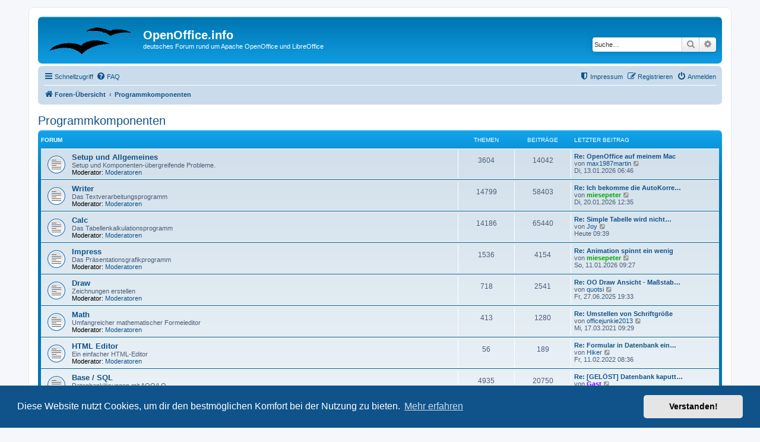

--- FILE ---
content_type: text/html; charset=UTF-8
request_url: http://de.openoffice.info/viewforum.php?f=20&sid=7bc3d7a39e9d18edafc1f19dc062a806
body_size: 12579
content:
<!DOCTYPE html>
<html dir="ltr" lang="de">
<head>
<link rel="shortcut icon" href="/favicon.ico" />
<meta charset="utf-8" />
<meta http-equiv="X-UA-Compatible" content="IE=edge">
<meta name="viewport" content="width=device-width, initial-scale=1" />

<title>Programmkomponenten - OpenOffice.info</title>

	<link rel="alternate" type="application/atom+xml" title="Feed - OpenOffice.info" href="/app.php/feed?sid=4cc5e862a0d14e51aff608c3c273bb52">	<link rel="alternate" type="application/atom+xml" title="Feed - Neuigkeiten" href="/app.php/feed/news?sid=4cc5e862a0d14e51aff608c3c273bb52">	<link rel="alternate" type="application/atom+xml" title="Feed - Alle Foren" href="/app.php/feed/forums?sid=4cc5e862a0d14e51aff608c3c273bb52">	<link rel="alternate" type="application/atom+xml" title="Feed - Neue Themen" href="/app.php/feed/topics?sid=4cc5e862a0d14e51aff608c3c273bb52">	<link rel="alternate" type="application/atom+xml" title="Feed - Aktive Themen" href="/app.php/feed/topics_active?sid=4cc5e862a0d14e51aff608c3c273bb52">			
	<link rel="canonical" href="http://de.openoffice.info/viewforum.php?f=20">

<!--
	phpBB style name: prosilver
	Based on style:   prosilver (this is the default phpBB3 style)
	Original author:  Tom Beddard ( http://www.subBlue.com/ )
	Modified by:
-->

<link href="./assets/css/font-awesome.min.css?assets_version=136" rel="stylesheet">
<link href="./styles/prosilver/theme/stylesheet.css?assets_version=136" rel="stylesheet">
<link href="./styles/prosilver/theme/de/stylesheet.css?assets_version=136" rel="stylesheet">



	<link href="./assets/cookieconsent/cookieconsent.min.css?assets_version=136" rel="stylesheet">

<!--[if lte IE 9]>
	<link href="./styles/prosilver/theme/tweaks.css?assets_version=136" rel="stylesheet">
<![endif]-->





</head>
<body id="phpbb" class="nojs notouch section-viewforum ltr ">


<div id="wrap" class="wrap">
	<a id="top" class="top-anchor" accesskey="t"></a>
	<div id="page-header">
		<div class="headerbar" role="banner">
					<div class="inner">

			<div id="site-description" class="site-description">
		<a id="logo" class="logo" href="./index.php?sid=4cc5e862a0d14e51aff608c3c273bb52" title="Foren-Übersicht">
					<span class="site_logo"></span>
				</a>
				<h1>OpenOffice.info</h1>
				<p>deutsches Forum rund um Apache OpenOffice und LibreOffice</p>
				<p class="skiplink"><a href="#start_here">Zum Inhalt</a></p>
			</div>

									<div id="search-box" class="search-box search-header" role="search">
                                        <form action="https://www.google.com/search" target="google_window" method="get" id="search">
				<fieldset>
                                        <input name="q" id="keywords" type="search" maxlength="255" title="Suche nach Wörtern" class="inputbox search tiny" size="20" value="" placeholder="Suche…" />
                                        <input type="hidden" name="sitesearch" value="de.openoffice.info" checked="checked">
					<button class="button button-search" type="submit" title="Suche">
						<i class="icon fa-search fa-fw" aria-hidden="true"></i><span class="sr-only">Suche</span>
					</button>
					<a href="./search.php?sid=4cc5e862a0d14e51aff608c3c273bb52" class="button button-search-end" title="Erweiterte Suche">
						<i class="icon fa-cog fa-fw" aria-hidden="true"></i><span class="sr-only">Erweiterte Suche</span>
					</a>
					<input type="hidden" name="sid" value="4cc5e862a0d14e51aff608c3c273bb52" />

				</fieldset>
				</form>
			</div>
						
			</div>
					</div>
				<div class="navbar" role="navigation">
	<div class="inner">

	<ul id="nav-main" class="nav-main linklist" role="menubar">

		<li id="quick-links" class="quick-links dropdown-container responsive-menu" data-skip-responsive="true">
			<a href="#" class="dropdown-trigger">
				<i class="icon fa-bars fa-fw" aria-hidden="true"></i><span>Schnellzugriff</span>
			</a>
			<div class="dropdown">
				<div class="pointer"><div class="pointer-inner"></div></div>
				<ul class="dropdown-contents" role="menu">
					
											<li class="separator"></li>
																									<li>
								<a href="./search.php?search_id=unanswered&amp;sid=4cc5e862a0d14e51aff608c3c273bb52" role="menuitem">
									<i class="icon fa-file-o fa-fw icon-gray" aria-hidden="true"></i><span>Unbeantwortete Themen</span>
								</a>
							</li>
							<li>
								<a href="./search.php?search_id=active_topics&amp;sid=4cc5e862a0d14e51aff608c3c273bb52" role="menuitem">
									<i class="icon fa-file-o fa-fw icon-blue" aria-hidden="true"></i><span>Aktive Themen</span>
								</a>
							</li>
							<li class="separator"></li>
							<li>
								<a href="./search.php?sid=4cc5e862a0d14e51aff608c3c273bb52" role="menuitem">
									<i class="icon fa-search fa-fw" aria-hidden="true"></i><span>Suche</span>
								</a>
							</li>
					
										<li class="separator"></li>

									</ul>
			</div>
		</li>

				<li data-skip-responsive="true">
			<a href="/app.php/help/faq?sid=4cc5e862a0d14e51aff608c3c273bb52" rel="help" title="Häufig gestellte Fragen" role="menuitem">
				<i class="icon fa-question-circle fa-fw" aria-hidden="true"></i><span>FAQ</span>
			</a>
		</li>
						
			<li class="rightside"  data-skip-responsive="true">
			<a href="./ucp.php?mode=login&amp;redirect=viewforum.php%3Ff%3D20&amp;sid=4cc5e862a0d14e51aff608c3c273bb52" title="Anmelden" accesskey="x" role="menuitem">
				<i class="icon fa-power-off fa-fw" aria-hidden="true"></i><span>Anmelden</span>
			</a>
		</li>
					<li class="rightside" data-skip-responsive="true">
				<a href="./ucp.php?mode=register&amp;sid=4cc5e862a0d14e51aff608c3c273bb52" role="menuitem">
					<i class="icon fa-pencil-square-o  fa-fw" aria-hidden="true"></i><span>Registrieren</span>
				</a>
			</li>
		                <li class="rightside"  data-skip-responsive="true">
                        <a href="/impressum.html" title="Impressum" role="menuitem">
                            <i class="icon fa-shield fa-fw" aria-hidden="true"></i><span>Impressum</span>
                        </a>
                </li>
				</ul>

	<ul id="nav-breadcrumbs" class="nav-breadcrumbs linklist navlinks" role="menubar">
				
		
		<li class="breadcrumbs" itemscope itemtype="https://schema.org/BreadcrumbList">

			
							<span class="crumb" itemtype="https://schema.org/ListItem" itemprop="itemListElement" itemscope><a itemprop="item" href="./index.php?sid=4cc5e862a0d14e51aff608c3c273bb52" accesskey="h" data-navbar-reference="index"><i class="icon fa-home fa-fw"></i><span itemprop="name">Foren-Übersicht</span></a><meta itemprop="position" content="1" /></span>

											
								<span class="crumb" itemtype="https://schema.org/ListItem" itemprop="itemListElement" itemscope data-forum-id="20"><a itemprop="item" href="./viewforum.php?f=20&amp;sid=4cc5e862a0d14e51aff608c3c273bb52"><span itemprop="name">Programmkomponenten</span></a><meta itemprop="position" content="2" /></span>
							
					</li>

		
					<li class="rightside responsive-search">
				<a href="./search.php?sid=4cc5e862a0d14e51aff608c3c273bb52" title="Zeigt die erweiterten Suchoptionen an" role="menuitem">
					<i class="icon fa-search fa-fw" aria-hidden="true"></i><span class="sr-only">Suche</span>
				</a>
			</li>
			</ul>

	</div>
</div>
	</div>

	
	<a id="start_here" class="anchor"></a>
	<div id="page-body" class="page-body" role="main">
		
		<h2 class="forum-title"><a href="./viewforum.php?f=20&amp;sid=4cc5e862a0d14e51aff608c3c273bb52">Programmkomponenten</a></h2>


	
	
				<div class="forabg">
			<div class="inner">
			<ul class="topiclist">
				<li class="header">
										<dl class="row-item">
						<dt><div class="list-inner">Forum</div></dt>
						<dd class="topics">Themen</dd>
						<dd class="posts">Beiträge</dd>
						<dd class="lastpost"><span>Letzter Beitrag</span></dd>
					</dl>
									</li>
			</ul>
			<ul class="topiclist forums">
		
					<li class="row">
						<dl class="row-item forum_read">
				<dt title="Keine ungelesenen Beiträge">
										<div class="list-inner">
													<!--
								<a class="feed-icon-forum" title="Feed - Setup und Allgemeines" href="/app.php/feed?sid=4cc5e862a0d14e51aff608c3c273bb52?f=3">
									<i class="icon fa-rss-square fa-fw icon-orange" aria-hidden="true"></i><span class="sr-only">Feed - Setup und Allgemeines</span>
								</a>
							-->
																		<a href="./viewforum.php?f=3&amp;sid=4cc5e862a0d14e51aff608c3c273bb52" class="forumtitle">Setup und Allgemeines</a>
						<br />Setup und Komponenten-übergreifende Probleme.													<br /><strong>Moderator:</strong> <a href="./memberlist.php?mode=group&amp;g=20&amp;sid=4cc5e862a0d14e51aff608c3c273bb52">Moderatoren</a>
												
												<div class="responsive-show" style="display: none;">
															Themen: <strong>3604</strong>
													</div>
											</div>
				</dt>
									<dd class="topics">3604 <dfn>Themen</dfn></dd>
					<dd class="posts">14042 <dfn>Beiträge</dfn></dd>
					<dd class="lastpost">
						<span>
																						<dfn>Letzter Beitrag</dfn>
																										<a href="./viewtopic.php?p=303932&amp;sid=4cc5e862a0d14e51aff608c3c273bb52#p303932" title="Re: OpenOffice auf meinem Mac" class="lastsubject">Re: OpenOffice auf meinem Mac</a> <br />
																	von <a href="./memberlist.php?mode=viewprofile&amp;u=67603&amp;sid=4cc5e862a0d14e51aff608c3c273bb52" class="username">max1987martin</a>																	<a href="./viewtopic.php?p=303932&amp;sid=4cc5e862a0d14e51aff608c3c273bb52#p303932" title="Neuester Beitrag">
										<i class="icon fa-external-link-square fa-fw icon-lightgray icon-md" aria-hidden="true"></i><span class="sr-only">Neuester Beitrag</span>
									</a>
																<br /><time datetime="2026-01-13T05:46:49+00:00">Di, 13.01.2026 06:46</time>
													</span>
					</dd>
							</dl>
					</li>
			
	
	
			
					<li class="row">
						<dl class="row-item forum_read">
				<dt title="Keine ungelesenen Beiträge">
										<div class="list-inner">
													<!--
								<a class="feed-icon-forum" title="Feed - Writer" href="/app.php/feed?sid=4cc5e862a0d14e51aff608c3c273bb52?f=1">
									<i class="icon fa-rss-square fa-fw icon-orange" aria-hidden="true"></i><span class="sr-only">Feed - Writer</span>
								</a>
							-->
																		<a href="./viewforum.php?f=1&amp;sid=4cc5e862a0d14e51aff608c3c273bb52" class="forumtitle">Writer</a>
						<br />Das Textverarbeitungsprogramm													<br /><strong>Moderator:</strong> <a href="./memberlist.php?mode=group&amp;g=20&amp;sid=4cc5e862a0d14e51aff608c3c273bb52">Moderatoren</a>
												
												<div class="responsive-show" style="display: none;">
															Themen: <strong>14799</strong>
													</div>
											</div>
				</dt>
									<dd class="topics">14799 <dfn>Themen</dfn></dd>
					<dd class="posts">58403 <dfn>Beiträge</dfn></dd>
					<dd class="lastpost">
						<span>
																						<dfn>Letzter Beitrag</dfn>
																										<a href="./viewtopic.php?p=303944&amp;sid=4cc5e862a0d14e51aff608c3c273bb52#p303944" title="Re: Ich bekomme die AutoKorrektur für Linien einfach nicht zum Laufen" class="lastsubject">Re: Ich bekomme die AutoKorre…</a> <br />
																	von <a href="./memberlist.php?mode=viewprofile&amp;u=11407&amp;sid=4cc5e862a0d14e51aff608c3c273bb52" style="color: #00AA00;" class="username-coloured">miesepeter</a>																	<a href="./viewtopic.php?p=303944&amp;sid=4cc5e862a0d14e51aff608c3c273bb52#p303944" title="Neuester Beitrag">
										<i class="icon fa-external-link-square fa-fw icon-lightgray icon-md" aria-hidden="true"></i><span class="sr-only">Neuester Beitrag</span>
									</a>
																<br /><time datetime="2026-01-20T11:35:36+00:00">Di, 20.01.2026 12:35</time>
													</span>
					</dd>
							</dl>
					</li>
			
	
	
			
					<li class="row">
						<dl class="row-item forum_read">
				<dt title="Keine ungelesenen Beiträge">
										<div class="list-inner">
													<!--
								<a class="feed-icon-forum" title="Feed - Calc" href="/app.php/feed?sid=4cc5e862a0d14e51aff608c3c273bb52?f=2">
									<i class="icon fa-rss-square fa-fw icon-orange" aria-hidden="true"></i><span class="sr-only">Feed - Calc</span>
								</a>
							-->
																		<a href="./viewforum.php?f=2&amp;sid=4cc5e862a0d14e51aff608c3c273bb52" class="forumtitle">Calc</a>
						<br />Das Tabellenkalkulationsprogramm													<br /><strong>Moderator:</strong> <a href="./memberlist.php?mode=group&amp;g=20&amp;sid=4cc5e862a0d14e51aff608c3c273bb52">Moderatoren</a>
												
												<div class="responsive-show" style="display: none;">
															Themen: <strong>14186</strong>
													</div>
											</div>
				</dt>
									<dd class="topics">14186 <dfn>Themen</dfn></dd>
					<dd class="posts">65440 <dfn>Beiträge</dfn></dd>
					<dd class="lastpost">
						<span>
																						<dfn>Letzter Beitrag</dfn>
																										<a href="./viewtopic.php?p=303947&amp;sid=4cc5e862a0d14e51aff608c3c273bb52#p303947" title="Re: Simple Tabelle wird nicht richtig sortiert" class="lastsubject">Re: Simple Tabelle wird nicht…</a> <br />
																	von <a href="./memberlist.php?mode=viewprofile&amp;u=67606&amp;sid=4cc5e862a0d14e51aff608c3c273bb52" class="username">Joy</a>																	<a href="./viewtopic.php?p=303947&amp;sid=4cc5e862a0d14e51aff608c3c273bb52#p303947" title="Neuester Beitrag">
										<i class="icon fa-external-link-square fa-fw icon-lightgray icon-md" aria-hidden="true"></i><span class="sr-only">Neuester Beitrag</span>
									</a>
																<br /><time datetime="2026-01-22T08:39:43+00:00">Heute 09:39</time>
													</span>
					</dd>
							</dl>
					</li>
			
	
	
			
					<li class="row">
						<dl class="row-item forum_read">
				<dt title="Keine ungelesenen Beiträge">
										<div class="list-inner">
													<!--
								<a class="feed-icon-forum" title="Feed - Impress" href="/app.php/feed?sid=4cc5e862a0d14e51aff608c3c273bb52?f=4">
									<i class="icon fa-rss-square fa-fw icon-orange" aria-hidden="true"></i><span class="sr-only">Feed - Impress</span>
								</a>
							-->
																		<a href="./viewforum.php?f=4&amp;sid=4cc5e862a0d14e51aff608c3c273bb52" class="forumtitle">Impress</a>
						<br />Das Präsentationsgrafikprogramm													<br /><strong>Moderator:</strong> <a href="./memberlist.php?mode=group&amp;g=20&amp;sid=4cc5e862a0d14e51aff608c3c273bb52">Moderatoren</a>
												
												<div class="responsive-show" style="display: none;">
															Themen: <strong>1536</strong>
													</div>
											</div>
				</dt>
									<dd class="topics">1536 <dfn>Themen</dfn></dd>
					<dd class="posts">4154 <dfn>Beiträge</dfn></dd>
					<dd class="lastpost">
						<span>
																						<dfn>Letzter Beitrag</dfn>
																										<a href="./viewtopic.php?p=303930&amp;sid=4cc5e862a0d14e51aff608c3c273bb52#p303930" title="Re: Animation spinnt ein wenig" class="lastsubject">Re: Animation spinnt ein wenig</a> <br />
																	von <a href="./memberlist.php?mode=viewprofile&amp;u=11407&amp;sid=4cc5e862a0d14e51aff608c3c273bb52" style="color: #00AA00;" class="username-coloured">miesepeter</a>																	<a href="./viewtopic.php?p=303930&amp;sid=4cc5e862a0d14e51aff608c3c273bb52#p303930" title="Neuester Beitrag">
										<i class="icon fa-external-link-square fa-fw icon-lightgray icon-md" aria-hidden="true"></i><span class="sr-only">Neuester Beitrag</span>
									</a>
																<br /><time datetime="2026-01-11T08:27:26+00:00">So, 11.01.2026 09:27</time>
													</span>
					</dd>
							</dl>
					</li>
			
	
	
			
					<li class="row">
						<dl class="row-item forum_read">
				<dt title="Keine ungelesenen Beiträge">
										<div class="list-inner">
													<!--
								<a class="feed-icon-forum" title="Feed - Draw" href="/app.php/feed?sid=4cc5e862a0d14e51aff608c3c273bb52?f=5">
									<i class="icon fa-rss-square fa-fw icon-orange" aria-hidden="true"></i><span class="sr-only">Feed - Draw</span>
								</a>
							-->
																		<a href="./viewforum.php?f=5&amp;sid=4cc5e862a0d14e51aff608c3c273bb52" class="forumtitle">Draw</a>
						<br />Zeichnungen erstellen													<br /><strong>Moderator:</strong> <a href="./memberlist.php?mode=group&amp;g=20&amp;sid=4cc5e862a0d14e51aff608c3c273bb52">Moderatoren</a>
												
												<div class="responsive-show" style="display: none;">
															Themen: <strong>718</strong>
													</div>
											</div>
				</dt>
									<dd class="topics">718 <dfn>Themen</dfn></dd>
					<dd class="posts">2541 <dfn>Beiträge</dfn></dd>
					<dd class="lastpost">
						<span>
																						<dfn>Letzter Beitrag</dfn>
																										<a href="./viewtopic.php?p=303420&amp;sid=4cc5e862a0d14e51aff608c3c273bb52#p303420" title="Re: OO Draw Ansicht - Maßstab nicht korrekt beim erneuten Öffnen der Datei" class="lastsubject">Re: OO Draw Ansicht - Maßstab…</a> <br />
																	von <a href="./memberlist.php?mode=viewprofile&amp;u=56090&amp;sid=4cc5e862a0d14e51aff608c3c273bb52" class="username">quotsi</a>																	<a href="./viewtopic.php?p=303420&amp;sid=4cc5e862a0d14e51aff608c3c273bb52#p303420" title="Neuester Beitrag">
										<i class="icon fa-external-link-square fa-fw icon-lightgray icon-md" aria-hidden="true"></i><span class="sr-only">Neuester Beitrag</span>
									</a>
																<br /><time datetime="2025-06-27T17:33:16+00:00">Fr, 27.06.2025 19:33</time>
													</span>
					</dd>
							</dl>
					</li>
			
	
	
			
					<li class="row">
						<dl class="row-item forum_read">
				<dt title="Keine ungelesenen Beiträge">
										<div class="list-inner">
													<!--
								<a class="feed-icon-forum" title="Feed - Math" href="/app.php/feed?sid=4cc5e862a0d14e51aff608c3c273bb52?f=6">
									<i class="icon fa-rss-square fa-fw icon-orange" aria-hidden="true"></i><span class="sr-only">Feed - Math</span>
								</a>
							-->
																		<a href="./viewforum.php?f=6&amp;sid=4cc5e862a0d14e51aff608c3c273bb52" class="forumtitle">Math</a>
						<br />Umfangreicher mathematischer Formeleditor													<br /><strong>Moderator:</strong> <a href="./memberlist.php?mode=group&amp;g=20&amp;sid=4cc5e862a0d14e51aff608c3c273bb52">Moderatoren</a>
												
												<div class="responsive-show" style="display: none;">
															Themen: <strong>413</strong>
													</div>
											</div>
				</dt>
									<dd class="topics">413 <dfn>Themen</dfn></dd>
					<dd class="posts">1280 <dfn>Beiträge</dfn></dd>
					<dd class="lastpost">
						<span>
																						<dfn>Letzter Beitrag</dfn>
																										<a href="./viewtopic.php?p=294122&amp;sid=4cc5e862a0d14e51aff608c3c273bb52#p294122" title="Re: Umstellen von Schriftgröße" class="lastsubject">Re: Umstellen von Schriftgröße</a> <br />
																	von <a href="./memberlist.php?mode=viewprofile&amp;u=65018&amp;sid=4cc5e862a0d14e51aff608c3c273bb52" class="username">officejunkie2013</a>																	<a href="./viewtopic.php?p=294122&amp;sid=4cc5e862a0d14e51aff608c3c273bb52#p294122" title="Neuester Beitrag">
										<i class="icon fa-external-link-square fa-fw icon-lightgray icon-md" aria-hidden="true"></i><span class="sr-only">Neuester Beitrag</span>
									</a>
																<br /><time datetime="2021-03-17T08:29:43+00:00">Mi, 17.03.2021 09:29</time>
													</span>
					</dd>
							</dl>
					</li>
			
	
	
			
					<li class="row">
						<dl class="row-item forum_read">
				<dt title="Keine ungelesenen Beiträge">
										<div class="list-inner">
													<!--
								<a class="feed-icon-forum" title="Feed - HTML Editor" href="/app.php/feed?sid=4cc5e862a0d14e51aff608c3c273bb52?f=7">
									<i class="icon fa-rss-square fa-fw icon-orange" aria-hidden="true"></i><span class="sr-only">Feed - HTML Editor</span>
								</a>
							-->
																		<a href="./viewforum.php?f=7&amp;sid=4cc5e862a0d14e51aff608c3c273bb52" class="forumtitle">HTML Editor</a>
						<br />Ein einfacher HTML-Editor													<br /><strong>Moderator:</strong> <a href="./memberlist.php?mode=group&amp;g=20&amp;sid=4cc5e862a0d14e51aff608c3c273bb52">Moderatoren</a>
												
												<div class="responsive-show" style="display: none;">
															Themen: <strong>56</strong>
													</div>
											</div>
				</dt>
									<dd class="topics">56 <dfn>Themen</dfn></dd>
					<dd class="posts">189 <dfn>Beiträge</dfn></dd>
					<dd class="lastpost">
						<span>
																						<dfn>Letzter Beitrag</dfn>
																										<a href="./viewtopic.php?p=297260&amp;sid=4cc5e862a0d14e51aff608c3c273bb52#p297260" title="Re: Formular in Datenbank einfügen" class="lastsubject">Re: Formular in Datenbank ein…</a> <br />
																	von <a href="./memberlist.php?mode=viewprofile&amp;u=56977&amp;sid=4cc5e862a0d14e51aff608c3c273bb52" class="username">Hiker</a>																	<a href="./viewtopic.php?p=297260&amp;sid=4cc5e862a0d14e51aff608c3c273bb52#p297260" title="Neuester Beitrag">
										<i class="icon fa-external-link-square fa-fw icon-lightgray icon-md" aria-hidden="true"></i><span class="sr-only">Neuester Beitrag</span>
									</a>
																<br /><time datetime="2022-02-11T07:36:15+00:00">Fr, 11.02.2022 08:36</time>
													</span>
					</dd>
							</dl>
					</li>
			
	
	
			
					<li class="row">
						<dl class="row-item forum_read">
				<dt title="Keine ungelesenen Beiträge">
										<div class="list-inner">
													<!--
								<a class="feed-icon-forum" title="Feed - Base / SQL" href="/app.php/feed?sid=4cc5e862a0d14e51aff608c3c273bb52?f=8">
									<i class="icon fa-rss-square fa-fw icon-orange" aria-hidden="true"></i><span class="sr-only">Feed - Base / SQL</span>
								</a>
							-->
																		<a href="./viewforum.php?f=8&amp;sid=4cc5e862a0d14e51aff608c3c273bb52" class="forumtitle">Base / SQL</a>
						<br />Datenbanklösungen mit AOO/LO													<br /><strong>Moderator:</strong> <a href="./memberlist.php?mode=group&amp;g=20&amp;sid=4cc5e862a0d14e51aff608c3c273bb52">Moderatoren</a>
												
												<div class="responsive-show" style="display: none;">
															Themen: <strong>4935</strong>
													</div>
											</div>
				</dt>
									<dd class="topics">4935 <dfn>Themen</dfn></dd>
					<dd class="posts">20750 <dfn>Beiträge</dfn></dd>
					<dd class="lastpost">
						<span>
																						<dfn>Letzter Beitrag</dfn>
																										<a href="./viewtopic.php?p=303931&amp;sid=4cc5e862a0d14e51aff608c3c273bb52#p303931" title="Re: [GELÖST] Datenbank kaputt (SQL-Status: HY000, Fehler-Code: 1000)" class="lastsubject">Re: [GELÖST] Datenbank kaputt…</a> <br />
																	von <span style="color: #8000FF;" class="username-coloured">Gast</span>																	<a href="./viewtopic.php?p=303931&amp;sid=4cc5e862a0d14e51aff608c3c273bb52#p303931" title="Neuester Beitrag">
										<i class="icon fa-external-link-square fa-fw icon-lightgray icon-md" aria-hidden="true"></i><span class="sr-only">Neuester Beitrag</span>
									</a>
																<br /><time datetime="2026-01-12T15:38:25+00:00">Mo, 12.01.2026 16:38</time>
													</span>
					</dd>
							</dl>
					</li>
			
	
	
			
					<li class="row">
						<dl class="row-item forum_read">
				<dt title="Keine ungelesenen Beiträge">
										<div class="list-inner">
													<!--
								<a class="feed-icon-forum" title="Feed - Makros und allgemeine Programmierung" href="/app.php/feed?sid=4cc5e862a0d14e51aff608c3c273bb52?f=18">
									<i class="icon fa-rss-square fa-fw icon-orange" aria-hidden="true"></i><span class="sr-only">Feed - Makros und allgemeine Programmierung</span>
								</a>
							-->
																		<a href="./viewforum.php?f=18&amp;sid=4cc5e862a0d14e51aff608c3c273bb52" class="forumtitle">Makros und allgemeine Programmierung</a>
						<br />Programmierung unter AOO/LO  (StarBasic, Python, Java, ...)													<br /><strong>Moderator:</strong> <a href="./memberlist.php?mode=group&amp;g=20&amp;sid=4cc5e862a0d14e51aff608c3c273bb52">Moderatoren</a>
												
												<div class="responsive-show" style="display: none;">
															Themen: <strong>6088</strong>
													</div>
											</div>
				</dt>
									<dd class="topics">6088 <dfn>Themen</dfn></dd>
					<dd class="posts">29468 <dfn>Beiträge</dfn></dd>
					<dd class="lastpost">
						<span>
																						<dfn>Letzter Beitrag</dfn>
																										<a href="./viewtopic.php?p=303928&amp;sid=4cc5e862a0d14e51aff608c3c273bb52#p303928" title="Re: [gelöst] Prüfung ob zu öffnendes Dokument bereits geöffnet ist" class="lastsubject">Re: [gelöst] Prüfung ob zu öf…</a> <br />
																	von <a href="./memberlist.php?mode=viewprofile&amp;u=66838&amp;sid=4cc5e862a0d14e51aff608c3c273bb52" class="username">kilix</a>																	<a href="./viewtopic.php?p=303928&amp;sid=4cc5e862a0d14e51aff608c3c273bb52#p303928" title="Neuester Beitrag">
										<i class="icon fa-external-link-square fa-fw icon-lightgray icon-md" aria-hidden="true"></i><span class="sr-only">Neuester Beitrag</span>
									</a>
																<br /><time datetime="2026-01-10T12:52:09+00:00">Sa, 10.01.2026 13:52</time>
													</span>
					</dd>
							</dl>
					</li>
			
				</ul>

			</div>
		</div>
		





	
			<div class="forumbg">
		<div class="inner">
		<ul class="topiclist">
			<li class="header">
				<dl class="row-item">
					<dt id="active_topics"><div class="list-inner">Aktive Themen</div></dt>
					<dd class="posts">Antworten</dd>
					<dd class="views">Zugriffe</dd>
					<dd class="lastpost"><span>Letzter Beitrag</span></dd>
				</dl>
			</li>
		</ul>
		<ul class="topiclist topics">
	
				<li class="row bg1 sticky">
						<dl class="row-item sticky_read_locked">
				<dt title="Dieses Thema ist gesperrt. Du kannst keine Beiträge editieren oder weitere Antworten erstellen.">
										<div class="list-inner">
																		<a href="./viewtopic.php?t=65956&amp;sid=4cc5e862a0d14e51aff608c3c273bb52" class="topictitle">WARNUNG: openoffice.de ist keine Seite des Projekts!</a>																								<br />
						
												<div class="responsive-show" style="display: none;">
							Letzter Beitrag von <a href="./memberlist.php?mode=viewprofile&amp;u=60159&amp;sid=4cc5e862a0d14e51aff608c3c273bb52" class="username">KerstinMe</a> &laquo; <a href="./viewtopic.php?p=273778&amp;sid=4cc5e862a0d14e51aff608c3c273bb52#p273778" title="Gehe zum letzten Beitrag"><time datetime="2018-02-16T07:16:13+00:00">Fr, 16.02.2018 08:16</time></a>
													</div>
														<span class="responsive-show left-box" style="display: none;">Antworten: <strong>14</strong></span>
													
						<div class="topic-poster responsive-hide left-box">
																												von <a href="./memberlist.php?mode=viewprofile&amp;u=49942&amp;sid=4cc5e862a0d14e51aff608c3c273bb52" class="username">MisterPit</a> &raquo; <time datetime="2015-06-25T09:28:05+00:00">Do, 25.06.2015 11:28</time>
																				</div>

						
											</div>
				</dt>
				<dd class="posts">14 <dfn>Antworten</dfn></dd>
				<dd class="views">165880 <dfn>Zugriffe</dfn></dd>
				<dd class="lastpost">
					<span><dfn>Letzter Beitrag </dfn>von <a href="./memberlist.php?mode=viewprofile&amp;u=60159&amp;sid=4cc5e862a0d14e51aff608c3c273bb52" class="username">KerstinMe</a>													<a href="./viewtopic.php?p=273778&amp;sid=4cc5e862a0d14e51aff608c3c273bb52#p273778" title="Gehe zum letzten Beitrag">
								<i class="icon fa-external-link-square fa-fw icon-lightgray icon-md" aria-hidden="true"></i><span class="sr-only"></span>
							</a>
												<br /><time datetime="2018-02-16T07:16:13+00:00">Fr, 16.02.2018 08:16</time>
					</span>
				</dd>
			</dl>
					</li>
		
	

	
	
				<li class="row bg2 sticky">
						<dl class="row-item sticky_read_locked">
				<dt title="Dieses Thema ist gesperrt. Du kannst keine Beiträge editieren oder weitere Antworten erstellen.">
										<div class="list-inner">
																		<a href="./viewtopic.php?t=12975&amp;sid=4cc5e862a0d14e51aff608c3c273bb52" class="topictitle">Verbesserungsvorschläge und Fehlermeldungen zu OpenOffice und LibreOffice</a>																								<br />
						
												<div class="responsive-show" style="display: none;">
							Letzter Beitrag von <a href="./memberlist.php?mode=viewprofile&amp;u=814&amp;sid=4cc5e862a0d14e51aff608c3c273bb52" class="username">Stephan</a> &laquo; <a href="./viewtopic.php?p=51836&amp;sid=4cc5e862a0d14e51aff608c3c273bb52#p51836" title="Gehe zum letzten Beitrag"><time datetime="2007-07-03T19:38:17+00:00">Di, 03.07.2007 21:38</time></a>
													</div>
													
						<div class="topic-poster responsive-hide left-box">
																												von <a href="./memberlist.php?mode=viewprofile&amp;u=814&amp;sid=4cc5e862a0d14e51aff608c3c273bb52" class="username">Stephan</a> &raquo; <time datetime="2007-07-03T19:38:17+00:00">Di, 03.07.2007 21:38</time>
																				</div>

						
											</div>
				</dt>
				<dd class="posts">0 <dfn>Antworten</dfn></dd>
				<dd class="views">101417 <dfn>Zugriffe</dfn></dd>
				<dd class="lastpost">
					<span><dfn>Letzter Beitrag </dfn>von <a href="./memberlist.php?mode=viewprofile&amp;u=814&amp;sid=4cc5e862a0d14e51aff608c3c273bb52" class="username">Stephan</a>													<a href="./viewtopic.php?p=51836&amp;sid=4cc5e862a0d14e51aff608c3c273bb52#p51836" title="Gehe zum letzten Beitrag">
								<i class="icon fa-external-link-square fa-fw icon-lightgray icon-md" aria-hidden="true"></i><span class="sr-only"></span>
							</a>
												<br /><time datetime="2007-07-03T19:38:17+00:00">Di, 03.07.2007 21:38</time>
					</span>
				</dd>
			</dl>
					</li>
		
	

	
	
				<li class="row bg1 sticky">
						<dl class="row-item sticky_read_locked">
				<dt title="Dieses Thema ist gesperrt. Du kannst keine Beiträge editieren oder weitere Antworten erstellen.">
										<div class="list-inner">
																		<a href="./viewtopic.php?t=9524&amp;sid=4cc5e862a0d14e51aff608c3c273bb52" class="topictitle">Installation von OpenOffice.org / Fehler 1935</a>																								<br />
						
												<div class="responsive-show" style="display: none;">
							Letzter Beitrag von <a href="./memberlist.php?mode=viewprofile&amp;u=814&amp;sid=4cc5e862a0d14e51aff608c3c273bb52" class="username">Stephan</a> &laquo; <a href="./viewtopic.php?p=36895&amp;sid=4cc5e862a0d14e51aff608c3c273bb52#p36895" title="Gehe zum letzten Beitrag"><time datetime="2006-10-19T17:54:37+00:00">Do, 19.10.2006 19:54</time></a>
													</div>
													
						<div class="topic-poster responsive-hide left-box">
																												von <a href="./memberlist.php?mode=viewprofile&amp;u=814&amp;sid=4cc5e862a0d14e51aff608c3c273bb52" class="username">Stephan</a> &raquo; <time datetime="2006-10-19T17:54:37+00:00">Do, 19.10.2006 19:54</time>
																				</div>

						
											</div>
				</dt>
				<dd class="posts">0 <dfn>Antworten</dfn></dd>
				<dd class="views">109515 <dfn>Zugriffe</dfn></dd>
				<dd class="lastpost">
					<span><dfn>Letzter Beitrag </dfn>von <a href="./memberlist.php?mode=viewprofile&amp;u=814&amp;sid=4cc5e862a0d14e51aff608c3c273bb52" class="username">Stephan</a>													<a href="./viewtopic.php?p=36895&amp;sid=4cc5e862a0d14e51aff608c3c273bb52#p36895" title="Gehe zum letzten Beitrag">
								<i class="icon fa-external-link-square fa-fw icon-lightgray icon-md" aria-hidden="true"></i><span class="sr-only"></span>
							</a>
												<br /><time datetime="2006-10-19T17:54:37+00:00">Do, 19.10.2006 19:54</time>
					</span>
				</dd>
			</dl>
					</li>
		
	

	
	
				<li class="row bg2 sticky">
						<dl class="row-item sticky_read_locked">
				<dt title="Dieses Thema ist gesperrt. Du kannst keine Beiträge editieren oder weitere Antworten erstellen.">
										<div class="list-inner">
																		<a href="./viewtopic.php?t=1553&amp;sid=4cc5e862a0d14e51aff608c3c273bb52" class="topictitle">Informationen zur StarBasic-Programmierung</a>																								<br />
						
												<div class="responsive-show" style="display: none;">
							Letzter Beitrag von <a href="./memberlist.php?mode=viewprofile&amp;u=814&amp;sid=4cc5e862a0d14e51aff608c3c273bb52" class="username">Stephan</a> &laquo; <a href="./viewtopic.php?p=5832&amp;sid=4cc5e862a0d14e51aff608c3c273bb52#p5832" title="Gehe zum letzten Beitrag"><time datetime="2004-08-17T18:07:38+00:00">Di, 17.08.2004 20:07</time></a>
													</div>
													
						<div class="topic-poster responsive-hide left-box">
														<i class="icon fa-paperclip fa-fw" aria-hidden="true"></i>														von <a href="./memberlist.php?mode=viewprofile&amp;u=814&amp;sid=4cc5e862a0d14e51aff608c3c273bb52" class="username">Stephan</a> &raquo; <time datetime="2004-08-17T18:07:38+00:00">Di, 17.08.2004 20:07</time>
																				</div>

						
											</div>
				</dt>
				<dd class="posts">0 <dfn>Antworten</dfn></dd>
				<dd class="views">166071 <dfn>Zugriffe</dfn></dd>
				<dd class="lastpost">
					<span><dfn>Letzter Beitrag </dfn>von <a href="./memberlist.php?mode=viewprofile&amp;u=814&amp;sid=4cc5e862a0d14e51aff608c3c273bb52" class="username">Stephan</a>													<a href="./viewtopic.php?p=5832&amp;sid=4cc5e862a0d14e51aff608c3c273bb52#p5832" title="Gehe zum letzten Beitrag">
								<i class="icon fa-external-link-square fa-fw icon-lightgray icon-md" aria-hidden="true"></i><span class="sr-only"></span>
							</a>
												<br /><time datetime="2004-08-17T18:07:38+00:00">Di, 17.08.2004 20:07</time>
					</span>
				</dd>
			</dl>
					</li>
		
	

	
	
				<li class="row bg1">
						<dl class="row-item topic_read">
				<dt title="Keine ungelesenen Beiträge">
										<div class="list-inner">
																		<a href="./viewtopic.php?t=77694&amp;sid=4cc5e862a0d14e51aff608c3c273bb52" class="topictitle">Simple Tabelle wird nicht richtig sortiert</a>																								<br />
						
												<div class="responsive-show" style="display: none;">
							Letzter Beitrag von <a href="./memberlist.php?mode=viewprofile&amp;u=67606&amp;sid=4cc5e862a0d14e51aff608c3c273bb52" class="username">Joy</a> &laquo; <a href="./viewtopic.php?p=303947&amp;sid=4cc5e862a0d14e51aff608c3c273bb52#p303947" title="Gehe zum letzten Beitrag"><time datetime="2026-01-22T08:39:43+00:00">Heute 09:39</time></a>
													</div>
														<span class="responsive-show left-box" style="display: none;">Antworten: <strong>2</strong></span>
													
						<div class="topic-poster responsive-hide left-box">
														<i class="icon fa-paperclip fa-fw" aria-hidden="true"></i>														von <a href="./memberlist.php?mode=viewprofile&amp;u=67606&amp;sid=4cc5e862a0d14e51aff608c3c273bb52" class="username">Joy</a> &raquo; <time datetime="2026-01-22T07:55:18+00:00">Heute 08:55</time>
																				</div>

						
											</div>
				</dt>
				<dd class="posts">2 <dfn>Antworten</dfn></dd>
				<dd class="views">238 <dfn>Zugriffe</dfn></dd>
				<dd class="lastpost">
					<span><dfn>Letzter Beitrag </dfn>von <a href="./memberlist.php?mode=viewprofile&amp;u=67606&amp;sid=4cc5e862a0d14e51aff608c3c273bb52" class="username">Joy</a>													<a href="./viewtopic.php?p=303947&amp;sid=4cc5e862a0d14e51aff608c3c273bb52#p303947" title="Gehe zum letzten Beitrag">
								<i class="icon fa-external-link-square fa-fw icon-lightgray icon-md" aria-hidden="true"></i><span class="sr-only"></span>
							</a>
												<br /><time datetime="2026-01-22T08:39:43+00:00">Heute 09:39</time>
					</span>
				</dd>
			</dl>
					</li>
		
	

	
	
				<li class="row bg2">
						<dl class="row-item topic_read_locked">
				<dt title="Dieses Thema ist gesperrt. Du kannst keine Beiträge editieren oder weitere Antworten erstellen.">
										<div class="list-inner">
																		<a href="./viewtopic.php?t=77693&amp;sid=4cc5e862a0d14e51aff608c3c273bb52" class="topictitle">Ich bekomme die AutoKorrektur für Linien einfach nicht zum Laufen</a>																								<br />
						
												<div class="responsive-show" style="display: none;">
							Letzter Beitrag von <a href="./memberlist.php?mode=viewprofile&amp;u=11407&amp;sid=4cc5e862a0d14e51aff608c3c273bb52" style="color: #00AA00;" class="username-coloured">miesepeter</a> &laquo; <a href="./viewtopic.php?p=303944&amp;sid=4cc5e862a0d14e51aff608c3c273bb52#p303944" title="Gehe zum letzten Beitrag"><time datetime="2026-01-20T11:35:36+00:00">Di, 20.01.2026 12:35</time></a>
													</div>
														<span class="responsive-show left-box" style="display: none;">Antworten: <strong>6</strong></span>
													
						<div class="topic-poster responsive-hide left-box">
														<i class="icon fa-paperclip fa-fw" aria-hidden="true"></i>														von <a href="./memberlist.php?mode=viewprofile&amp;u=67502&amp;sid=4cc5e862a0d14e51aff608c3c273bb52" class="username">DDBE</a> &raquo; <time datetime="2026-01-19T17:54:24+00:00">Mo, 19.01.2026 18:54</time>
																				</div>

						
											</div>
				</dt>
				<dd class="posts">6 <dfn>Antworten</dfn></dd>
				<dd class="views">5034 <dfn>Zugriffe</dfn></dd>
				<dd class="lastpost">
					<span><dfn>Letzter Beitrag </dfn>von <a href="./memberlist.php?mode=viewprofile&amp;u=11407&amp;sid=4cc5e862a0d14e51aff608c3c273bb52" style="color: #00AA00;" class="username-coloured">miesepeter</a>													<a href="./viewtopic.php?p=303944&amp;sid=4cc5e862a0d14e51aff608c3c273bb52#p303944" title="Gehe zum letzten Beitrag">
								<i class="icon fa-external-link-square fa-fw icon-lightgray icon-md" aria-hidden="true"></i><span class="sr-only"></span>
							</a>
												<br /><time datetime="2026-01-20T11:35:36+00:00">Di, 20.01.2026 12:35</time>
					</span>
				</dd>
			</dl>
					</li>
		
	

	
	
				<li class="row bg1">
						<dl class="row-item topic_read_locked">
				<dt title="Dieses Thema ist gesperrt. Du kannst keine Beiträge editieren oder weitere Antworten erstellen.">
										<div class="list-inner">
																		<a href="./viewtopic.php?t=75873&amp;sid=4cc5e862a0d14e51aff608c3c273bb52" class="topictitle">Writer stürzt beim Schließen jedes Mal ab</a>																								<br />
						
												<div class="responsive-show" style="display: none;">
							Letzter Beitrag von <span class="username">Liesel9</span> &laquo; <a href="./viewtopic.php?p=303934&amp;sid=4cc5e862a0d14e51aff608c3c273bb52#p303934" title="Gehe zum letzten Beitrag"><time datetime="2026-01-19T13:41:54+00:00">Mo, 19.01.2026 14:41</time></a>
													</div>
														<span class="responsive-show left-box" style="display: none;">Antworten: <strong>41</strong></span>
													
						<div class="topic-poster responsive-hide left-box">
																												von <a href="./memberlist.php?mode=viewprofile&amp;u=64952&amp;sid=4cc5e862a0d14e51aff608c3c273bb52" class="username">berti.1975</a> &raquo; <time datetime="2021-08-09T12:24:14+00:00">Mo, 09.08.2021 14:24</time>
																				</div>

												<div class="pagination">
							<span><i class="icon fa-clone fa-fw" aria-hidden="true"></i></span>
							<ul>
															<li><a class="button" href="./viewtopic.php?t=75873&amp;sid=4cc5e862a0d14e51aff608c3c273bb52">1</a></li>
																							<li><a class="button" href="./viewtopic.php?t=75873&amp;sid=4cc5e862a0d14e51aff608c3c273bb52&amp;start=15">2</a></li>
																							<li><a class="button" href="./viewtopic.php?t=75873&amp;sid=4cc5e862a0d14e51aff608c3c273bb52&amp;start=30">3</a></li>
																																													</ul>
						</div>
						
											</div>
				</dt>
				<dd class="posts">41 <dfn>Antworten</dfn></dd>
				<dd class="views">58231 <dfn>Zugriffe</dfn></dd>
				<dd class="lastpost">
					<span><dfn>Letzter Beitrag </dfn>von <span class="username">Liesel9</span>													<a href="./viewtopic.php?p=303934&amp;sid=4cc5e862a0d14e51aff608c3c273bb52#p303934" title="Gehe zum letzten Beitrag">
								<i class="icon fa-external-link-square fa-fw icon-lightgray icon-md" aria-hidden="true"></i><span class="sr-only"></span>
							</a>
												<br /><time datetime="2026-01-19T13:41:54+00:00">Mo, 19.01.2026 14:41</time>
					</span>
				</dd>
			</dl>
					</li>
		
	

	
	
				<li class="row bg2">
						<dl class="row-item topic_read_locked">
				<dt title="Dieses Thema ist gesperrt. Du kannst keine Beiträge editieren oder weitere Antworten erstellen.">
										<div class="list-inner">
																		<a href="./viewtopic.php?t=77469&amp;sid=4cc5e862a0d14e51aff608c3c273bb52" class="topictitle">OpenOffice auf meinem Mac</a>																								<br />
						
												<div class="responsive-show" style="display: none;">
							Letzter Beitrag von <a href="./memberlist.php?mode=viewprofile&amp;u=67603&amp;sid=4cc5e862a0d14e51aff608c3c273bb52" class="username">max1987martin</a> &laquo; <a href="./viewtopic.php?p=303932&amp;sid=4cc5e862a0d14e51aff608c3c273bb52#p303932" title="Gehe zum letzten Beitrag"><time datetime="2026-01-13T05:46:49+00:00">Di, 13.01.2026 06:46</time></a>
													</div>
														<span class="responsive-show left-box" style="display: none;">Antworten: <strong>1</strong></span>
													
						<div class="topic-poster responsive-hide left-box">
																												von <a href="./memberlist.php?mode=viewprofile&amp;u=11407&amp;sid=4cc5e862a0d14e51aff608c3c273bb52" style="color: #00AA00;" class="username-coloured">miesepeter</a> &raquo; <time datetime="2025-04-09T07:55:03+00:00">Mi, 09.04.2025 09:55</time>
																				</div>

						
											</div>
				</dt>
				<dd class="posts">1 <dfn>Antworten</dfn></dd>
				<dd class="views">26870 <dfn>Zugriffe</dfn></dd>
				<dd class="lastpost">
					<span><dfn>Letzter Beitrag </dfn>von <a href="./memberlist.php?mode=viewprofile&amp;u=67603&amp;sid=4cc5e862a0d14e51aff608c3c273bb52" class="username">max1987martin</a>													<a href="./viewtopic.php?p=303932&amp;sid=4cc5e862a0d14e51aff608c3c273bb52#p303932" title="Gehe zum letzten Beitrag">
								<i class="icon fa-external-link-square fa-fw icon-lightgray icon-md" aria-hidden="true"></i><span class="sr-only"></span>
							</a>
												<br /><time datetime="2026-01-13T05:46:49+00:00">Di, 13.01.2026 06:46</time>
					</span>
				</dd>
			</dl>
					</li>
		
	

	
	
				<li class="row bg1">
						<dl class="row-item topic_read_locked">
				<dt title="Dieses Thema ist gesperrt. Du kannst keine Beiträge editieren oder weitere Antworten erstellen.">
										<div class="list-inner">
																		<a href="./viewtopic.php?t=74876&amp;sid=4cc5e862a0d14e51aff608c3c273bb52" class="topictitle">[GELÖST] Datenbank kaputt (SQL-Status: HY000, Fehler-Code: 1000)</a>																								<br />
						
												<div class="responsive-show" style="display: none;">
							Letzter Beitrag von <span style="color: #8000FF;" class="username-coloured">Gast</span> &laquo; <a href="./viewtopic.php?p=303931&amp;sid=4cc5e862a0d14e51aff608c3c273bb52#p303931" title="Gehe zum letzten Beitrag"><time datetime="2026-01-12T15:38:25+00:00">Mo, 12.01.2026 16:38</time></a>
													</div>
														<span class="responsive-show left-box" style="display: none;">Antworten: <strong>4</strong></span>
													
						<div class="topic-poster responsive-hide left-box">
																												von <a href="./memberlist.php?mode=viewprofile&amp;u=64685&amp;sid=4cc5e862a0d14e51aff608c3c273bb52" class="username">Anoushka</a> &raquo; <time datetime="2020-07-29T22:41:35+00:00">Do, 30.07.2020 00:41</time>
																				</div>

						
											</div>
				</dt>
				<dd class="posts">4 <dfn>Antworten</dfn></dd>
				<dd class="views">16104 <dfn>Zugriffe</dfn></dd>
				<dd class="lastpost">
					<span><dfn>Letzter Beitrag </dfn>von <span style="color: #8000FF;" class="username-coloured">Gast</span>													<a href="./viewtopic.php?p=303931&amp;sid=4cc5e862a0d14e51aff608c3c273bb52#p303931" title="Gehe zum letzten Beitrag">
								<i class="icon fa-external-link-square fa-fw icon-lightgray icon-md" aria-hidden="true"></i><span class="sr-only"></span>
							</a>
												<br /><time datetime="2026-01-12T15:38:25+00:00">Mo, 12.01.2026 16:38</time>
					</span>
				</dd>
			</dl>
					</li>
		
	

	
	
				<li class="row bg2">
						<dl class="row-item topic_read">
				<dt title="Keine ungelesenen Beiträge">
										<div class="list-inner">
																		<a href="./viewtopic.php?t=77692&amp;sid=4cc5e862a0d14e51aff608c3c273bb52" class="topictitle">Animation spinnt ein wenig</a>																								<br />
						
												<div class="responsive-show" style="display: none;">
							Letzter Beitrag von <a href="./memberlist.php?mode=viewprofile&amp;u=11407&amp;sid=4cc5e862a0d14e51aff608c3c273bb52" style="color: #00AA00;" class="username-coloured">miesepeter</a> &laquo; <a href="./viewtopic.php?p=303930&amp;sid=4cc5e862a0d14e51aff608c3c273bb52#p303930" title="Gehe zum letzten Beitrag"><time datetime="2026-01-11T08:27:26+00:00">So, 11.01.2026 09:27</time></a>
													</div>
														<span class="responsive-show left-box" style="display: none;">Antworten: <strong>1</strong></span>
													
						<div class="topic-poster responsive-hide left-box">
																												von <a href="./memberlist.php?mode=viewprofile&amp;u=67600&amp;sid=4cc5e862a0d14e51aff608c3c273bb52" class="username">JanX</a> &raquo; <time datetime="2026-01-10T17:01:44+00:00">Sa, 10.01.2026 18:01</time>
																				</div>

						
											</div>
				</dt>
				<dd class="posts">1 <dfn>Antworten</dfn></dd>
				<dd class="views">11893 <dfn>Zugriffe</dfn></dd>
				<dd class="lastpost">
					<span><dfn>Letzter Beitrag </dfn>von <a href="./memberlist.php?mode=viewprofile&amp;u=11407&amp;sid=4cc5e862a0d14e51aff608c3c273bb52" style="color: #00AA00;" class="username-coloured">miesepeter</a>													<a href="./viewtopic.php?p=303930&amp;sid=4cc5e862a0d14e51aff608c3c273bb52#p303930" title="Gehe zum letzten Beitrag">
								<i class="icon fa-external-link-square fa-fw icon-lightgray icon-md" aria-hidden="true"></i><span class="sr-only"></span>
							</a>
												<br /><time datetime="2026-01-11T08:27:26+00:00">So, 11.01.2026 09:27</time>
					</span>
				</dd>
			</dl>
					</li>
		
	

	
	
				<li class="row bg1">
						<dl class="row-item topic_read_hot">
				<dt title="Keine ungelesenen Beiträge">
										<div class="list-inner">
																		<a href="./viewtopic.php?t=76813&amp;sid=4cc5e862a0d14e51aff608c3c273bb52" class="topictitle">[gelöst] Prüfung ob zu öffnendes Dokument bereits geöffnet ist</a>																								<br />
						
												<div class="responsive-show" style="display: none;">
							Letzter Beitrag von <a href="./memberlist.php?mode=viewprofile&amp;u=66838&amp;sid=4cc5e862a0d14e51aff608c3c273bb52" class="username">kilix</a> &laquo; <a href="./viewtopic.php?p=303928&amp;sid=4cc5e862a0d14e51aff608c3c273bb52#p303928" title="Gehe zum letzten Beitrag"><time datetime="2026-01-10T12:52:09+00:00">Sa, 10.01.2026 13:52</time></a>
													</div>
														<span class="responsive-show left-box" style="display: none;">Antworten: <strong>10</strong></span>
													
						<div class="topic-poster responsive-hide left-box">
																												von <a href="./memberlist.php?mode=viewprofile&amp;u=66838&amp;sid=4cc5e862a0d14e51aff608c3c273bb52" class="username">kilix</a> &raquo; <time datetime="2023-07-09T13:59:54+00:00">So, 09.07.2023 15:59</time>
																				</div>

						
											</div>
				</dt>
				<dd class="posts">10 <dfn>Antworten</dfn></dd>
				<dd class="views">34332 <dfn>Zugriffe</dfn></dd>
				<dd class="lastpost">
					<span><dfn>Letzter Beitrag </dfn>von <a href="./memberlist.php?mode=viewprofile&amp;u=66838&amp;sid=4cc5e862a0d14e51aff608c3c273bb52" class="username">kilix</a>													<a href="./viewtopic.php?p=303928&amp;sid=4cc5e862a0d14e51aff608c3c273bb52#p303928" title="Gehe zum letzten Beitrag">
								<i class="icon fa-external-link-square fa-fw icon-lightgray icon-md" aria-hidden="true"></i><span class="sr-only"></span>
							</a>
												<br /><time datetime="2026-01-10T12:52:09+00:00">Sa, 10.01.2026 13:52</time>
					</span>
				</dd>
			</dl>
					</li>
		
	

	
	
				<li class="row bg2">
						<dl class="row-item topic_read">
				<dt title="Keine ungelesenen Beiträge">
										<div class="list-inner">
																		<a href="./viewtopic.php?t=77689&amp;sid=4cc5e862a0d14e51aff608c3c273bb52" class="topictitle">Aktualisieren von Matrixformeln mit der Filter-Funktion funktioniert nicht</a>																								<br />
						
												<div class="responsive-show" style="display: none;">
							Letzter Beitrag von <a href="./memberlist.php?mode=viewprofile&amp;u=3801&amp;sid=4cc5e862a0d14e51aff608c3c273bb52" class="username">Karolus</a> &laquo; <a href="./viewtopic.php?p=303924&amp;sid=4cc5e862a0d14e51aff608c3c273bb52#p303924" title="Gehe zum letzten Beitrag"><time datetime="2026-01-07T05:45:56+00:00">Mi, 07.01.2026 06:45</time></a>
													</div>
														<span class="responsive-show left-box" style="display: none;">Antworten: <strong>5</strong></span>
													
						<div class="topic-poster responsive-hide left-box">
																												von <a href="./memberlist.php?mode=viewprofile&amp;u=10576&amp;sid=4cc5e862a0d14e51aff608c3c273bb52" class="username">housefreund</a> &raquo; <time datetime="2026-01-04T19:52:05+00:00">So, 04.01.2026 20:52</time>
																				</div>

						
											</div>
				</dt>
				<dd class="posts">5 <dfn>Antworten</dfn></dd>
				<dd class="views">19708 <dfn>Zugriffe</dfn></dd>
				<dd class="lastpost">
					<span><dfn>Letzter Beitrag </dfn>von <a href="./memberlist.php?mode=viewprofile&amp;u=3801&amp;sid=4cc5e862a0d14e51aff608c3c273bb52" class="username">Karolus</a>													<a href="./viewtopic.php?p=303924&amp;sid=4cc5e862a0d14e51aff608c3c273bb52#p303924" title="Gehe zum letzten Beitrag">
								<i class="icon fa-external-link-square fa-fw icon-lightgray icon-md" aria-hidden="true"></i><span class="sr-only"></span>
							</a>
												<br /><time datetime="2026-01-07T05:45:56+00:00">Mi, 07.01.2026 06:45</time>
					</span>
				</dd>
			</dl>
					</li>
		
	

	
	
				<li class="row bg1">
						<dl class="row-item topic_read">
				<dt title="Keine ungelesenen Beiträge">
										<div class="list-inner">
																		<a href="./viewtopic.php?t=77688&amp;sid=4cc5e862a0d14e51aff608c3c273bb52" class="topictitle">Zahlen aus Formel mit nur 1 Nachkommasterlle</a>																								<br />
						
												<div class="responsive-show" style="display: none;">
							Letzter Beitrag von <a href="./memberlist.php?mode=viewprofile&amp;u=59478&amp;sid=4cc5e862a0d14e51aff608c3c273bb52" class="username">Mondblatt24</a> &laquo; <a href="./viewtopic.php?p=303918&amp;sid=4cc5e862a0d14e51aff608c3c273bb52#p303918" title="Gehe zum letzten Beitrag"><time datetime="2026-01-03T10:13:41+00:00">Sa, 03.01.2026 11:13</time></a>
													</div>
														<span class="responsive-show left-box" style="display: none;">Antworten: <strong>6</strong></span>
													
						<div class="topic-poster responsive-hide left-box">
														<i class="icon fa-paperclip fa-fw" aria-hidden="true"></i>														von <a href="./memberlist.php?mode=viewprofile&amp;u=66424&amp;sid=4cc5e862a0d14e51aff608c3c273bb52" class="username">MarStar11</a> &raquo; <time datetime="2026-01-02T12:05:24+00:00">Fr, 02.01.2026 13:05</time>
																				</div>

						
											</div>
				</dt>
				<dd class="posts">6 <dfn>Antworten</dfn></dd>
				<dd class="views">4957 <dfn>Zugriffe</dfn></dd>
				<dd class="lastpost">
					<span><dfn>Letzter Beitrag </dfn>von <a href="./memberlist.php?mode=viewprofile&amp;u=59478&amp;sid=4cc5e862a0d14e51aff608c3c273bb52" class="username">Mondblatt24</a>													<a href="./viewtopic.php?p=303918&amp;sid=4cc5e862a0d14e51aff608c3c273bb52#p303918" title="Gehe zum letzten Beitrag">
								<i class="icon fa-external-link-square fa-fw icon-lightgray icon-md" aria-hidden="true"></i><span class="sr-only"></span>
							</a>
												<br /><time datetime="2026-01-03T10:13:41+00:00">Sa, 03.01.2026 11:13</time>
					</span>
				</dd>
			</dl>
					</li>
		
	

	
	
				<li class="row bg2">
						<dl class="row-item topic_read">
				<dt title="Keine ungelesenen Beiträge">
										<div class="list-inner">
																		<a href="./viewtopic.php?t=77676&amp;sid=4cc5e862a0d14e51aff608c3c273bb52" class="topictitle">Doppelgänger gesucht</a>																								<br />
						
												<div class="responsive-show" style="display: none;">
							Letzter Beitrag von <a href="./memberlist.php?mode=viewprofile&amp;u=3801&amp;sid=4cc5e862a0d14e51aff608c3c273bb52" class="username">Karolus</a> &laquo; <a href="./viewtopic.php?p=303894&amp;sid=4cc5e862a0d14e51aff608c3c273bb52#p303894" title="Gehe zum letzten Beitrag"><time datetime="2025-12-27T21:28:53+00:00">Sa, 27.12.2025 22:28</time></a>
													</div>
														<span class="responsive-show left-box" style="display: none;">Antworten: <strong>2</strong></span>
													
						<div class="topic-poster responsive-hide left-box">
																												von <a href="./memberlist.php?mode=viewprofile&amp;u=66948&amp;sid=4cc5e862a0d14e51aff608c3c273bb52" class="username">Rambo_172</a> &raquo; <time datetime="2025-12-27T19:00:10+00:00">Sa, 27.12.2025 20:00</time>
																				</div>

						
											</div>
				</dt>
				<dd class="posts">2 <dfn>Antworten</dfn></dd>
				<dd class="views">5963 <dfn>Zugriffe</dfn></dd>
				<dd class="lastpost">
					<span><dfn>Letzter Beitrag </dfn>von <a href="./memberlist.php?mode=viewprofile&amp;u=3801&amp;sid=4cc5e862a0d14e51aff608c3c273bb52" class="username">Karolus</a>													<a href="./viewtopic.php?p=303894&amp;sid=4cc5e862a0d14e51aff608c3c273bb52#p303894" title="Gehe zum letzten Beitrag">
								<i class="icon fa-external-link-square fa-fw icon-lightgray icon-md" aria-hidden="true"></i><span class="sr-only"></span>
							</a>
												<br /><time datetime="2025-12-27T21:28:53+00:00">Sa, 27.12.2025 22:28</time>
					</span>
				</dd>
			</dl>
					</li>
		
	

	
	
				<li class="row bg1">
						<dl class="row-item topic_read">
				<dt title="Keine ungelesenen Beiträge">
										<div class="list-inner">
																		<a href="./viewtopic.php?t=77657&amp;sid=4cc5e862a0d14e51aff608c3c273bb52" class="topictitle">Fehler in meiner Datenbank</a>																								<br />
						
												<div class="responsive-show" style="display: none;">
							Letzter Beitrag von <a href="./memberlist.php?mode=viewprofile&amp;u=56090&amp;sid=4cc5e862a0d14e51aff608c3c273bb52" class="username">quotsi</a> &laquo; <a href="./viewtopic.php?p=303873&amp;sid=4cc5e862a0d14e51aff608c3c273bb52#p303873" title="Gehe zum letzten Beitrag"><time datetime="2025-12-27T07:26:26+00:00">Sa, 27.12.2025 08:26</time></a>
													</div>
														<span class="responsive-show left-box" style="display: none;">Antworten: <strong>3</strong></span>
													
						<div class="topic-poster responsive-hide left-box">
														<i class="icon fa-paperclip fa-fw" aria-hidden="true"></i>														von <a href="./memberlist.php?mode=viewprofile&amp;u=66948&amp;sid=4cc5e862a0d14e51aff608c3c273bb52" class="username">Rambo_172</a> &raquo; <time datetime="2025-12-25T00:22:53+00:00">Do, 25.12.2025 01:22</time>
																				</div>

						
											</div>
				</dt>
				<dd class="posts">3 <dfn>Antworten</dfn></dd>
				<dd class="views">21547 <dfn>Zugriffe</dfn></dd>
				<dd class="lastpost">
					<span><dfn>Letzter Beitrag </dfn>von <a href="./memberlist.php?mode=viewprofile&amp;u=56090&amp;sid=4cc5e862a0d14e51aff608c3c273bb52" class="username">quotsi</a>													<a href="./viewtopic.php?p=303873&amp;sid=4cc5e862a0d14e51aff608c3c273bb52#p303873" title="Gehe zum letzten Beitrag">
								<i class="icon fa-external-link-square fa-fw icon-lightgray icon-md" aria-hidden="true"></i><span class="sr-only"></span>
							</a>
												<br /><time datetime="2025-12-27T07:26:26+00:00">Sa, 27.12.2025 08:26</time>
					</span>
				</dd>
			</dl>
					</li>
		
	

	
	
				<li class="row bg2">
						<dl class="row-item topic_read_locked">
				<dt title="Dieses Thema ist gesperrt. Du kannst keine Beiträge editieren oder weitere Antworten erstellen.">
										<div class="list-inner">
																		<a href="./viewtopic.php?t=77233&amp;sid=4cc5e862a0d14e51aff608c3c273bb52" class="topictitle">Lebensalterberechnung</a>																								<br />
						
												<div class="responsive-show" style="display: none;">
							Letzter Beitrag von <a href="./memberlist.php?mode=viewprofile&amp;u=67584&amp;sid=4cc5e862a0d14e51aff608c3c273bb52" class="username">Balthazar</a> &laquo; <a href="./viewtopic.php?p=303869&amp;sid=4cc5e862a0d14e51aff608c3c273bb52#p303869" title="Gehe zum letzten Beitrag"><time datetime="2025-12-25T10:38:59+00:00">Do, 25.12.2025 11:38</time></a>
													</div>
														<span class="responsive-show left-box" style="display: none;">Antworten: <strong>3</strong></span>
													
						<div class="topic-poster responsive-hide left-box">
																												von <a href="./memberlist.php?mode=viewprofile&amp;u=66948&amp;sid=4cc5e862a0d14e51aff608c3c273bb52" class="username">Rambo_172</a> &raquo; <time datetime="2024-10-21T20:06:10+00:00">Mo, 21.10.2024 22:06</time>
																				</div>

						
											</div>
				</dt>
				<dd class="posts">3 <dfn>Antworten</dfn></dd>
				<dd class="views">21481 <dfn>Zugriffe</dfn></dd>
				<dd class="lastpost">
					<span><dfn>Letzter Beitrag </dfn>von <a href="./memberlist.php?mode=viewprofile&amp;u=67584&amp;sid=4cc5e862a0d14e51aff608c3c273bb52" class="username">Balthazar</a>													<a href="./viewtopic.php?p=303869&amp;sid=4cc5e862a0d14e51aff608c3c273bb52#p303869" title="Gehe zum letzten Beitrag">
								<i class="icon fa-external-link-square fa-fw icon-lightgray icon-md" aria-hidden="true"></i><span class="sr-only"></span>
							</a>
												<br /><time datetime="2025-12-25T10:38:59+00:00">Do, 25.12.2025 11:38</time>
					</span>
				</dd>
			</dl>
					</li>
		
	

	
	
				<li class="row bg1">
						<dl class="row-item topic_read">
				<dt title="Keine ungelesenen Beiträge">
										<div class="list-inner">
																		<a href="./viewtopic.php?t=77629&amp;sid=4cc5e862a0d14e51aff608c3c273bb52" class="topictitle">Libre Office Erweiterung aus Basic Makro starten</a>																								<br />
						
												<div class="responsive-show" style="display: none;">
							Letzter Beitrag von <a href="./memberlist.php?mode=viewprofile&amp;u=43151&amp;sid=4cc5e862a0d14e51aff608c3c273bb52" style="color: #00AA00;" class="username-coloured">mikeleb</a> &laquo; <a href="./viewtopic.php?p=303836&amp;sid=4cc5e862a0d14e51aff608c3c273bb52#p303836" title="Gehe zum letzten Beitrag"><time datetime="2025-12-21T18:30:06+00:00">So, 21.12.2025 19:30</time></a>
													</div>
														<span class="responsive-show left-box" style="display: none;">Antworten: <strong>1</strong></span>
													
						<div class="topic-poster responsive-hide left-box">
																												von <a href="./memberlist.php?mode=viewprofile&amp;u=67183&amp;sid=4cc5e862a0d14e51aff608c3c273bb52" class="username">MT326</a> &raquo; <time datetime="2025-12-21T09:17:03+00:00">So, 21.12.2025 10:17</time>
																				</div>

						
											</div>
				</dt>
				<dd class="posts">1 <dfn>Antworten</dfn></dd>
				<dd class="views">16108 <dfn>Zugriffe</dfn></dd>
				<dd class="lastpost">
					<span><dfn>Letzter Beitrag </dfn>von <a href="./memberlist.php?mode=viewprofile&amp;u=43151&amp;sid=4cc5e862a0d14e51aff608c3c273bb52" style="color: #00AA00;" class="username-coloured">mikeleb</a>													<a href="./viewtopic.php?p=303836&amp;sid=4cc5e862a0d14e51aff608c3c273bb52#p303836" title="Gehe zum letzten Beitrag">
								<i class="icon fa-external-link-square fa-fw icon-lightgray icon-md" aria-hidden="true"></i><span class="sr-only"></span>
							</a>
												<br /><time datetime="2025-12-21T18:30:06+00:00">So, 21.12.2025 19:30</time>
					</span>
				</dd>
			</dl>
					</li>
		
	

	
	
				<li class="row bg2">
						<dl class="row-item topic_read">
				<dt title="Keine ungelesenen Beiträge">
										<div class="list-inner">
																		<a href="./viewtopic.php?t=77630&amp;sid=4cc5e862a0d14e51aff608c3c273bb52" class="topictitle">Wie Farbe von automatischen Kästen in Kopf- und Fußzeilen ändern? [gelöst]</a>																								<br />
						
												<div class="responsive-show" style="display: none;">
							Letzter Beitrag von <a href="./memberlist.php?mode=viewprofile&amp;u=67502&amp;sid=4cc5e862a0d14e51aff608c3c273bb52" class="username">DDBE</a> &laquo; <a href="./viewtopic.php?p=303835&amp;sid=4cc5e862a0d14e51aff608c3c273bb52#p303835" title="Gehe zum letzten Beitrag"><time datetime="2025-12-21T10:25:30+00:00">So, 21.12.2025 11:25</time></a>
													</div>
														<span class="responsive-show left-box" style="display: none;">Antworten: <strong>2</strong></span>
													
						<div class="topic-poster responsive-hide left-box">
														<i class="icon fa-paperclip fa-fw" aria-hidden="true"></i>														von <a href="./memberlist.php?mode=viewprofile&amp;u=67502&amp;sid=4cc5e862a0d14e51aff608c3c273bb52" class="username">DDBE</a> &raquo; <time datetime="2025-12-21T10:12:42+00:00">So, 21.12.2025 11:12</time>
																				</div>

						
											</div>
				</dt>
				<dd class="posts">2 <dfn>Antworten</dfn></dd>
				<dd class="views">14733 <dfn>Zugriffe</dfn></dd>
				<dd class="lastpost">
					<span><dfn>Letzter Beitrag </dfn>von <a href="./memberlist.php?mode=viewprofile&amp;u=67502&amp;sid=4cc5e862a0d14e51aff608c3c273bb52" class="username">DDBE</a>													<a href="./viewtopic.php?p=303835&amp;sid=4cc5e862a0d14e51aff608c3c273bb52#p303835" title="Gehe zum letzten Beitrag">
								<i class="icon fa-external-link-square fa-fw icon-lightgray icon-md" aria-hidden="true"></i><span class="sr-only"></span>
							</a>
												<br /><time datetime="2025-12-21T10:25:30+00:00">So, 21.12.2025 11:25</time>
					</span>
				</dd>
			</dl>
					</li>
		
	

	
	
				<li class="row bg1">
						<dl class="row-item topic_read_hot">
				<dt title="Keine ungelesenen Beiträge">
										<div class="list-inner">
																		<a href="./viewtopic.php?t=77601&amp;sid=4cc5e862a0d14e51aff608c3c273bb52" class="topictitle">Wie Seitenfarbe in PDF übertragen? [gelöst]</a>																								<br />
						
												<div class="responsive-show" style="display: none;">
							Letzter Beitrag von <a href="./memberlist.php?mode=viewprofile&amp;u=67502&amp;sid=4cc5e862a0d14e51aff608c3c273bb52" class="username">DDBE</a> &laquo; <a href="./viewtopic.php?p=303832&amp;sid=4cc5e862a0d14e51aff608c3c273bb52#p303832" title="Gehe zum letzten Beitrag"><time datetime="2025-12-21T09:51:47+00:00">So, 21.12.2025 10:51</time></a>
													</div>
														<span class="responsive-show left-box" style="display: none;">Antworten: <strong>9</strong></span>
													
						<div class="topic-poster responsive-hide left-box">
														<i class="icon fa-paperclip fa-fw" aria-hidden="true"></i>														von <a href="./memberlist.php?mode=viewprofile&amp;u=67502&amp;sid=4cc5e862a0d14e51aff608c3c273bb52" class="username">DDBE</a> &raquo; <time datetime="2025-11-13T15:36:17+00:00">Do, 13.11.2025 16:36</time>
																				</div>

						
											</div>
				</dt>
				<dd class="posts">9 <dfn>Antworten</dfn></dd>
				<dd class="views">9656 <dfn>Zugriffe</dfn></dd>
				<dd class="lastpost">
					<span><dfn>Letzter Beitrag </dfn>von <a href="./memberlist.php?mode=viewprofile&amp;u=67502&amp;sid=4cc5e862a0d14e51aff608c3c273bb52" class="username">DDBE</a>													<a href="./viewtopic.php?p=303832&amp;sid=4cc5e862a0d14e51aff608c3c273bb52#p303832" title="Gehe zum letzten Beitrag">
								<i class="icon fa-external-link-square fa-fw icon-lightgray icon-md" aria-hidden="true"></i><span class="sr-only"></span>
							</a>
												<br /><time datetime="2025-12-21T09:51:47+00:00">So, 21.12.2025 10:51</time>
					</span>
				</dd>
			</dl>
					</li>
		
	

	
	
				<li class="row bg2">
						<dl class="row-item topic_read">
				<dt title="Keine ungelesenen Beiträge">
										<div class="list-inner">
																		<a href="./viewtopic.php?t=77627&amp;sid=4cc5e862a0d14e51aff608c3c273bb52" class="topictitle">[gelöst] Makro für Tabelle funktioniert nicht richtig</a>																								<br />
						
												<div class="responsive-show" style="display: none;">
							Letzter Beitrag von <a href="./memberlist.php?mode=viewprofile&amp;u=67575&amp;sid=4cc5e862a0d14e51aff608c3c273bb52" class="username">HaJoBo</a> &laquo; <a href="./viewtopic.php?p=303826&amp;sid=4cc5e862a0d14e51aff608c3c273bb52#p303826" title="Gehe zum letzten Beitrag"><time datetime="2025-12-20T19:57:50+00:00">Sa, 20.12.2025 20:57</time></a>
													</div>
														<span class="responsive-show left-box" style="display: none;">Antworten: <strong>4</strong></span>
													
						<div class="topic-poster responsive-hide left-box">
																												von <a href="./memberlist.php?mode=viewprofile&amp;u=67575&amp;sid=4cc5e862a0d14e51aff608c3c273bb52" class="username">HaJoBo</a> &raquo; <time datetime="2025-12-19T19:38:03+00:00">Fr, 19.12.2025 20:38</time>
																				</div>

						
											</div>
				</dt>
				<dd class="posts">4 <dfn>Antworten</dfn></dd>
				<dd class="views">5599 <dfn>Zugriffe</dfn></dd>
				<dd class="lastpost">
					<span><dfn>Letzter Beitrag </dfn>von <a href="./memberlist.php?mode=viewprofile&amp;u=67575&amp;sid=4cc5e862a0d14e51aff608c3c273bb52" class="username">HaJoBo</a>													<a href="./viewtopic.php?p=303826&amp;sid=4cc5e862a0d14e51aff608c3c273bb52#p303826" title="Gehe zum letzten Beitrag">
								<i class="icon fa-external-link-square fa-fw icon-lightgray icon-md" aria-hidden="true"></i><span class="sr-only"></span>
							</a>
												<br /><time datetime="2025-12-20T19:57:50+00:00">Sa, 20.12.2025 20:57</time>
					</span>
				</dd>
			</dl>
					</li>
		
	

	
	
				<li class="row bg1">
						<dl class="row-item topic_read">
				<dt title="Keine ungelesenen Beiträge">
										<div class="list-inner">
																		<a href="./viewtopic.php?t=77626&amp;sid=4cc5e862a0d14e51aff608c3c273bb52" class="topictitle">Filter in Subformular</a>																								<br />
						
												<div class="responsive-show" style="display: none;">
							Letzter Beitrag von <a href="./memberlist.php?mode=viewprofile&amp;u=57605&amp;sid=4cc5e862a0d14e51aff608c3c273bb52" class="username">krt</a> &laquo; <a href="./viewtopic.php?p=303822&amp;sid=4cc5e862a0d14e51aff608c3c273bb52#p303822" title="Gehe zum letzten Beitrag"><time datetime="2025-12-20T14:57:42+00:00">Sa, 20.12.2025 15:57</time></a>
													</div>
														<span class="responsive-show left-box" style="display: none;">Antworten: <strong>8</strong></span>
													
						<div class="topic-poster responsive-hide left-box">
														<i class="icon fa-paperclip fa-fw" aria-hidden="true"></i>														von <a href="./memberlist.php?mode=viewprofile&amp;u=57605&amp;sid=4cc5e862a0d14e51aff608c3c273bb52" class="username">krt</a> &raquo; <time datetime="2025-12-17T16:25:09+00:00">Mi, 17.12.2025 17:25</time>
																				</div>

						
											</div>
				</dt>
				<dd class="posts">8 <dfn>Antworten</dfn></dd>
				<dd class="views">13897 <dfn>Zugriffe</dfn></dd>
				<dd class="lastpost">
					<span><dfn>Letzter Beitrag </dfn>von <a href="./memberlist.php?mode=viewprofile&amp;u=57605&amp;sid=4cc5e862a0d14e51aff608c3c273bb52" class="username">krt</a>													<a href="./viewtopic.php?p=303822&amp;sid=4cc5e862a0d14e51aff608c3c273bb52#p303822" title="Gehe zum letzten Beitrag">
								<i class="icon fa-external-link-square fa-fw icon-lightgray icon-md" aria-hidden="true"></i><span class="sr-only"></span>
							</a>
												<br /><time datetime="2025-12-20T14:57:42+00:00">Sa, 20.12.2025 15:57</time>
					</span>
				</dd>
			</dl>
					</li>
		
	

	
	
				<li class="row bg2">
						<dl class="row-item topic_read">
				<dt title="Keine ungelesenen Beiträge">
										<div class="list-inner">
																		<a href="./viewtopic.php?t=77623&amp;sid=4cc5e862a0d14e51aff608c3c273bb52" class="topictitle">Mehrere Seiten in Einem Fenster / Fensterwechsel</a>																								<br />
						
												<div class="responsive-show" style="display: none;">
							Letzter Beitrag von <a href="./memberlist.php?mode=viewprofile&amp;u=11407&amp;sid=4cc5e862a0d14e51aff608c3c273bb52" style="color: #00AA00;" class="username-coloured">miesepeter</a> &laquo; <a href="./viewtopic.php?p=303801&amp;sid=4cc5e862a0d14e51aff608c3c273bb52#p303801" title="Gehe zum letzten Beitrag"><time datetime="2025-12-09T19:52:24+00:00">Di, 09.12.2025 20:52</time></a>
													</div>
														<span class="responsive-show left-box" style="display: none;">Antworten: <strong>1</strong></span>
													
						<div class="topic-poster responsive-hide left-box">
																												von <a href="./memberlist.php?mode=viewprofile&amp;u=66256&amp;sid=4cc5e862a0d14e51aff608c3c273bb52" class="username">Matze1978</a> &raquo; <time datetime="2025-12-09T18:53:02+00:00">Di, 09.12.2025 19:53</time>
																				</div>

						
											</div>
				</dt>
				<dd class="posts">1 <dfn>Antworten</dfn></dd>
				<dd class="views">9916 <dfn>Zugriffe</dfn></dd>
				<dd class="lastpost">
					<span><dfn>Letzter Beitrag </dfn>von <a href="./memberlist.php?mode=viewprofile&amp;u=11407&amp;sid=4cc5e862a0d14e51aff608c3c273bb52" style="color: #00AA00;" class="username-coloured">miesepeter</a>													<a href="./viewtopic.php?p=303801&amp;sid=4cc5e862a0d14e51aff608c3c273bb52#p303801" title="Gehe zum letzten Beitrag">
								<i class="icon fa-external-link-square fa-fw icon-lightgray icon-md" aria-hidden="true"></i><span class="sr-only"></span>
							</a>
												<br /><time datetime="2025-12-09T19:52:24+00:00">Di, 09.12.2025 20:52</time>
					</span>
				</dd>
			</dl>
					</li>
		
	

	
	
				<li class="row bg1">
						<dl class="row-item topic_read">
				<dt title="Keine ungelesenen Beiträge">
										<div class="list-inner">
																		<a href="./viewtopic.php?t=77622&amp;sid=4cc5e862a0d14e51aff608c3c273bb52" class="topictitle">Symbolleisten-Probleme nach Update</a>																								<br />
						
												<div class="responsive-show" style="display: none;">
							Letzter Beitrag von <a href="./memberlist.php?mode=viewprofile&amp;u=59478&amp;sid=4cc5e862a0d14e51aff608c3c273bb52" class="username">Mondblatt24</a> &laquo; <a href="./viewtopic.php?p=303799&amp;sid=4cc5e862a0d14e51aff608c3c273bb52#p303799" title="Gehe zum letzten Beitrag"><time datetime="2025-12-09T14:39:26+00:00">Di, 09.12.2025 15:39</time></a>
													</div>
														<span class="responsive-show left-box" style="display: none;">Antworten: <strong>1</strong></span>
													
						<div class="topic-poster responsive-hide left-box">
																												von <a href="./memberlist.php?mode=viewprofile&amp;u=67563&amp;sid=4cc5e862a0d14e51aff608c3c273bb52" class="username">lylybrown</a> &raquo; <time datetime="2025-12-09T14:31:05+00:00">Di, 09.12.2025 15:31</time>
																				</div>

						
											</div>
				</dt>
				<dd class="posts">1 <dfn>Antworten</dfn></dd>
				<dd class="views">27080 <dfn>Zugriffe</dfn></dd>
				<dd class="lastpost">
					<span><dfn>Letzter Beitrag </dfn>von <a href="./memberlist.php?mode=viewprofile&amp;u=59478&amp;sid=4cc5e862a0d14e51aff608c3c273bb52" class="username">Mondblatt24</a>													<a href="./viewtopic.php?p=303799&amp;sid=4cc5e862a0d14e51aff608c3c273bb52#p303799" title="Gehe zum letzten Beitrag">
								<i class="icon fa-external-link-square fa-fw icon-lightgray icon-md" aria-hidden="true"></i><span class="sr-only"></span>
							</a>
												<br /><time datetime="2025-12-09T14:39:26+00:00">Di, 09.12.2025 15:39</time>
					</span>
				</dd>
			</dl>
					</li>
		
	

	
	
				<li class="row bg2">
						<dl class="row-item topic_read_hot">
				<dt title="Keine ungelesenen Beiträge">
										<div class="list-inner">
																		<a href="./viewtopic.php?t=77527&amp;sid=4cc5e862a0d14e51aff608c3c273bb52" class="topictitle">Bericht aus Abfrage funktioniert nicht</a>																								<br />
						
												<div class="responsive-show" style="display: none;">
							Letzter Beitrag von <a href="./memberlist.php?mode=viewprofile&amp;u=56090&amp;sid=4cc5e862a0d14e51aff608c3c273bb52" class="username">quotsi</a> &laquo; <a href="./viewtopic.php?p=303797&amp;sid=4cc5e862a0d14e51aff608c3c273bb52#p303797" title="Gehe zum letzten Beitrag"><time datetime="2025-12-09T08:54:44+00:00">Di, 09.12.2025 09:54</time></a>
													</div>
														<span class="responsive-show left-box" style="display: none;">Antworten: <strong>10</strong></span>
													
						<div class="topic-poster responsive-hide left-box">
																												von <a href="./memberlist.php?mode=viewprofile&amp;u=66991&amp;sid=4cc5e862a0d14e51aff608c3c273bb52" class="username">HvThun</a> &raquo; <time datetime="2025-06-15T16:21:06+00:00">So, 15.06.2025 18:21</time>
																				</div>

						
											</div>
				</dt>
				<dd class="posts">10 <dfn>Antworten</dfn></dd>
				<dd class="views">67641 <dfn>Zugriffe</dfn></dd>
				<dd class="lastpost">
					<span><dfn>Letzter Beitrag </dfn>von <a href="./memberlist.php?mode=viewprofile&amp;u=56090&amp;sid=4cc5e862a0d14e51aff608c3c273bb52" class="username">quotsi</a>													<a href="./viewtopic.php?p=303797&amp;sid=4cc5e862a0d14e51aff608c3c273bb52#p303797" title="Gehe zum letzten Beitrag">
								<i class="icon fa-external-link-square fa-fw icon-lightgray icon-md" aria-hidden="true"></i><span class="sr-only"></span>
							</a>
												<br /><time datetime="2025-12-09T08:54:44+00:00">Di, 09.12.2025 09:54</time>
					</span>
				</dd>
			</dl>
					</li>
		
	

	
	
				<li class="row bg1">
						<dl class="row-item topic_read">
				<dt title="Keine ungelesenen Beiträge">
										<div class="list-inner">
																		<a href="./viewtopic.php?t=77621&amp;sid=4cc5e862a0d14e51aff608c3c273bb52" class="topictitle">Wert aus anderer Tabelle kopieren, wenn zwei Zellen übereinstimmen</a>																								<br />
						
												<div class="responsive-show" style="display: none;">
							Letzter Beitrag von <a href="./memberlist.php?mode=viewprofile&amp;u=67559&amp;sid=4cc5e862a0d14e51aff608c3c273bb52" class="username">Weihnachtsman</a> &laquo; <a href="./viewtopic.php?p=303793&amp;sid=4cc5e862a0d14e51aff608c3c273bb52#p303793" title="Gehe zum letzten Beitrag"><time datetime="2025-12-06T19:59:20+00:00">Sa, 06.12.2025 20:59</time></a>
													</div>
														<span class="responsive-show left-box" style="display: none;">Antworten: <strong>4</strong></span>
													
						<div class="topic-poster responsive-hide left-box">
														<i class="icon fa-paperclip fa-fw" aria-hidden="true"></i>														von <a href="./memberlist.php?mode=viewprofile&amp;u=67559&amp;sid=4cc5e862a0d14e51aff608c3c273bb52" class="username">Weihnachtsman</a> &raquo; <time datetime="2025-12-05T21:33:27+00:00">Fr, 05.12.2025 22:33</time>
																				</div>

						
											</div>
				</dt>
				<dd class="posts">4 <dfn>Antworten</dfn></dd>
				<dd class="views">30918 <dfn>Zugriffe</dfn></dd>
				<dd class="lastpost">
					<span><dfn>Letzter Beitrag </dfn>von <a href="./memberlist.php?mode=viewprofile&amp;u=67559&amp;sid=4cc5e862a0d14e51aff608c3c273bb52" class="username">Weihnachtsman</a>													<a href="./viewtopic.php?p=303793&amp;sid=4cc5e862a0d14e51aff608c3c273bb52#p303793" title="Gehe zum letzten Beitrag">
								<i class="icon fa-external-link-square fa-fw icon-lightgray icon-md" aria-hidden="true"></i><span class="sr-only"></span>
							</a>
												<br /><time datetime="2025-12-06T19:59:20+00:00">Sa, 06.12.2025 20:59</time>
					</span>
				</dd>
			</dl>
					</li>
		
	

	
	
				<li class="row bg2">
						<dl class="row-item topic_read">
				<dt title="Keine ungelesenen Beiträge">
										<div class="list-inner">
																		<a href="./viewtopic.php?t=77620&amp;sid=4cc5e862a0d14e51aff608c3c273bb52" class="topictitle">Startansicht (Schriftgröße für Menüleiste erhöhen)</a>																								<br />
						
												<div class="responsive-show" style="display: none;">
							Letzter Beitrag von <a href="./memberlist.php?mode=viewprofile&amp;u=11407&amp;sid=4cc5e862a0d14e51aff608c3c273bb52" style="color: #00AA00;" class="username-coloured">miesepeter</a> &laquo; <a href="./viewtopic.php?p=303788&amp;sid=4cc5e862a0d14e51aff608c3c273bb52#p303788" title="Gehe zum letzten Beitrag"><time datetime="2025-12-05T11:04:00+00:00">Fr, 05.12.2025 12:04</time></a>
													</div>
														<span class="responsive-show left-box" style="display: none;">Antworten: <strong>3</strong></span>
													
						<div class="topic-poster responsive-hide left-box">
																												von <a href="./memberlist.php?mode=viewprofile&amp;u=67556&amp;sid=4cc5e862a0d14e51aff608c3c273bb52" class="username">Bouler</a> &raquo; <time datetime="2025-12-04T05:50:09+00:00">Do, 04.12.2025 06:50</time>
																				</div>

						
											</div>
				</dt>
				<dd class="posts">3 <dfn>Antworten</dfn></dd>
				<dd class="views">9297 <dfn>Zugriffe</dfn></dd>
				<dd class="lastpost">
					<span><dfn>Letzter Beitrag </dfn>von <a href="./memberlist.php?mode=viewprofile&amp;u=11407&amp;sid=4cc5e862a0d14e51aff608c3c273bb52" style="color: #00AA00;" class="username-coloured">miesepeter</a>													<a href="./viewtopic.php?p=303788&amp;sid=4cc5e862a0d14e51aff608c3c273bb52#p303788" title="Gehe zum letzten Beitrag">
								<i class="icon fa-external-link-square fa-fw icon-lightgray icon-md" aria-hidden="true"></i><span class="sr-only"></span>
							</a>
												<br /><time datetime="2025-12-05T11:04:00+00:00">Fr, 05.12.2025 12:04</time>
					</span>
				</dd>
			</dl>
					</li>
		
	

	
	
				<li class="row bg1">
						<dl class="row-item topic_read_hot">
				<dt title="Keine ungelesenen Beiträge">
										<div class="list-inner">
																		<a href="./viewtopic.php?t=77607&amp;sid=4cc5e862a0d14e51aff608c3c273bb52" class="topictitle">absatzvorlage aus dokument</a>																								<br />
						
												<div class="responsive-show" style="display: none;">
							Letzter Beitrag von <a href="./memberlist.php?mode=viewprofile&amp;u=66824&amp;sid=4cc5e862a0d14e51aff608c3c273bb52" class="username">15Albert</a> &laquo; <a href="./viewtopic.php?p=303779&amp;sid=4cc5e862a0d14e51aff608c3c273bb52#p303779" title="Gehe zum letzten Beitrag"><time datetime="2025-11-30T09:41:26+00:00">So, 30.11.2025 10:41</time></a>
													</div>
														<span class="responsive-show left-box" style="display: none;">Antworten: <strong>10</strong></span>
													
						<div class="topic-poster responsive-hide left-box">
														<i class="icon fa-paperclip fa-fw" aria-hidden="true"></i>														von <a href="./memberlist.php?mode=viewprofile&amp;u=66984&amp;sid=4cc5e862a0d14e51aff608c3c273bb52" class="username">Albert15</a> &raquo; <time datetime="2025-11-20T16:31:01+00:00">Do, 20.11.2025 17:31</time>
																				</div>

						
											</div>
				</dt>
				<dd class="posts">10 <dfn>Antworten</dfn></dd>
				<dd class="views">36935 <dfn>Zugriffe</dfn></dd>
				<dd class="lastpost">
					<span><dfn>Letzter Beitrag </dfn>von <a href="./memberlist.php?mode=viewprofile&amp;u=66824&amp;sid=4cc5e862a0d14e51aff608c3c273bb52" class="username">15Albert</a>													<a href="./viewtopic.php?p=303779&amp;sid=4cc5e862a0d14e51aff608c3c273bb52#p303779" title="Gehe zum letzten Beitrag">
								<i class="icon fa-external-link-square fa-fw icon-lightgray icon-md" aria-hidden="true"></i><span class="sr-only"></span>
							</a>
												<br /><time datetime="2025-11-30T09:41:26+00:00">So, 30.11.2025 10:41</time>
					</span>
				</dd>
			</dl>
					</li>
		
	

	
	
				<li class="row bg2">
						<dl class="row-item topic_read">
				<dt title="Keine ungelesenen Beiträge">
										<div class="list-inner">
																		<a href="./viewtopic.php?t=77615&amp;sid=4cc5e862a0d14e51aff608c3c273bb52" class="topictitle">Nebenkosten</a>																								<br />
						
												<div class="responsive-show" style="display: none;">
							Letzter Beitrag von <a href="./memberlist.php?mode=viewprofile&amp;u=59828&amp;sid=4cc5e862a0d14e51aff608c3c273bb52" class="username">Helmut_S</a> &laquo; <a href="./viewtopic.php?p=303778&amp;sid=4cc5e862a0d14e51aff608c3c273bb52#p303778" title="Gehe zum letzten Beitrag"><time datetime="2025-11-29T11:57:35+00:00">Sa, 29.11.2025 12:57</time></a>
													</div>
													
						<div class="topic-poster responsive-hide left-box">
																												von <a href="./memberlist.php?mode=viewprofile&amp;u=59828&amp;sid=4cc5e862a0d14e51aff608c3c273bb52" class="username">Helmut_S</a> &raquo; <time datetime="2025-11-29T11:57:35+00:00">Sa, 29.11.2025 12:57</time>
																				</div>

						
											</div>
				</dt>
				<dd class="posts">0 <dfn>Antworten</dfn></dd>
				<dd class="views">9513 <dfn>Zugriffe</dfn></dd>
				<dd class="lastpost">
					<span><dfn>Letzter Beitrag </dfn>von <a href="./memberlist.php?mode=viewprofile&amp;u=59828&amp;sid=4cc5e862a0d14e51aff608c3c273bb52" class="username">Helmut_S</a>													<a href="./viewtopic.php?p=303778&amp;sid=4cc5e862a0d14e51aff608c3c273bb52#p303778" title="Gehe zum letzten Beitrag">
								<i class="icon fa-external-link-square fa-fw icon-lightgray icon-md" aria-hidden="true"></i><span class="sr-only"></span>
							</a>
												<br /><time datetime="2025-11-29T11:57:35+00:00">Sa, 29.11.2025 12:57</time>
					</span>
				</dd>
			</dl>
					</li>
		
	

	
	
				<li class="row bg1">
						<dl class="row-item topic_read">
				<dt title="Keine ungelesenen Beiträge">
										<div class="list-inner">
																		<a href="./viewtopic.php?t=77612&amp;sid=4cc5e862a0d14e51aff608c3c273bb52" class="topictitle">Einträge Gültigkeit in schmaler Spalte durch Scroll-Balken verdeckt</a>																								<br />
						
												<div class="responsive-show" style="display: none;">
							Letzter Beitrag von <a href="./memberlist.php?mode=viewprofile&amp;u=3801&amp;sid=4cc5e862a0d14e51aff608c3c273bb52" class="username">Karolus</a> &laquo; <a href="./viewtopic.php?p=303773&amp;sid=4cc5e862a0d14e51aff608c3c273bb52#p303773" title="Gehe zum letzten Beitrag"><time datetime="2025-11-28T07:26:09+00:00">Fr, 28.11.2025 08:26</time></a>
													</div>
														<span class="responsive-show left-box" style="display: none;">Antworten: <strong>5</strong></span>
													
						<div class="topic-poster responsive-hide left-box">
														<i class="icon fa-paperclip fa-fw" aria-hidden="true"></i>														von <a href="./memberlist.php?mode=viewprofile&amp;u=14263&amp;sid=4cc5e862a0d14e51aff608c3c273bb52" class="username">echo</a> &raquo; <time datetime="2025-11-26T21:43:59+00:00">Mi, 26.11.2025 22:43</time>
																				</div>

						
											</div>
				</dt>
				<dd class="posts">5 <dfn>Antworten</dfn></dd>
				<dd class="views">12437 <dfn>Zugriffe</dfn></dd>
				<dd class="lastpost">
					<span><dfn>Letzter Beitrag </dfn>von <a href="./memberlist.php?mode=viewprofile&amp;u=3801&amp;sid=4cc5e862a0d14e51aff608c3c273bb52" class="username">Karolus</a>													<a href="./viewtopic.php?p=303773&amp;sid=4cc5e862a0d14e51aff608c3c273bb52#p303773" title="Gehe zum letzten Beitrag">
								<i class="icon fa-external-link-square fa-fw icon-lightgray icon-md" aria-hidden="true"></i><span class="sr-only"></span>
							</a>
												<br /><time datetime="2025-11-28T07:26:09+00:00">Fr, 28.11.2025 08:26</time>
					</span>
				</dd>
			</dl>
					</li>
		
	

	
	
				<li class="row bg2">
						<dl class="row-item topic_read">
				<dt title="Keine ungelesenen Beiträge">
										<div class="list-inner">
																		<a href="./viewtopic.php?t=77614&amp;sid=4cc5e862a0d14e51aff608c3c273bb52" class="topictitle">Openoffice Impress Präsentation Video Pause Start</a>																								<br />
						
												<div class="responsive-show" style="display: none;">
							Letzter Beitrag von <a href="./memberlist.php?mode=viewprofile&amp;u=11407&amp;sid=4cc5e862a0d14e51aff608c3c273bb52" style="color: #00AA00;" class="username-coloured">miesepeter</a> &laquo; <a href="./viewtopic.php?p=303772&amp;sid=4cc5e862a0d14e51aff608c3c273bb52#p303772" title="Gehe zum letzten Beitrag"><time datetime="2025-11-27T22:01:51+00:00">Do, 27.11.2025 23:01</time></a>
													</div>
														<span class="responsive-show left-box" style="display: none;">Antworten: <strong>1</strong></span>
													
						<div class="topic-poster responsive-hide left-box">
																												von <a href="./memberlist.php?mode=viewprofile&amp;u=67550&amp;sid=4cc5e862a0d14e51aff608c3c273bb52" class="username">wellenpeter</a> &raquo; <time datetime="2025-11-27T11:12:22+00:00">Do, 27.11.2025 12:12</time>
																				</div>

						
											</div>
				</dt>
				<dd class="posts">1 <dfn>Antworten</dfn></dd>
				<dd class="views">32388 <dfn>Zugriffe</dfn></dd>
				<dd class="lastpost">
					<span><dfn>Letzter Beitrag </dfn>von <a href="./memberlist.php?mode=viewprofile&amp;u=11407&amp;sid=4cc5e862a0d14e51aff608c3c273bb52" style="color: #00AA00;" class="username-coloured">miesepeter</a>													<a href="./viewtopic.php?p=303772&amp;sid=4cc5e862a0d14e51aff608c3c273bb52#p303772" title="Gehe zum letzten Beitrag">
								<i class="icon fa-external-link-square fa-fw icon-lightgray icon-md" aria-hidden="true"></i><span class="sr-only"></span>
							</a>
												<br /><time datetime="2025-11-27T22:01:51+00:00">Do, 27.11.2025 23:01</time>
					</span>
				</dd>
			</dl>
					</li>
		
	

	
	
				<li class="row bg1">
						<dl class="row-item topic_read_hot">
				<dt title="Keine ungelesenen Beiträge">
										<div class="list-inner">
																		<a href="./viewtopic.php?t=77604&amp;sid=4cc5e862a0d14e51aff608c3c273bb52" class="topictitle">Autokorrektur [Ersetzen] : Inhalt auslesen</a>																								<br />
						
												<div class="responsive-show" style="display: none;">
							Letzter Beitrag von <a href="./memberlist.php?mode=viewprofile&amp;u=65006&amp;sid=4cc5e862a0d14e51aff608c3c273bb52" class="username">cwolan</a> &laquo; <a href="./viewtopic.php?p=303750&amp;sid=4cc5e862a0d14e51aff608c3c273bb52#p303750" title="Gehe zum letzten Beitrag"><time datetime="2025-11-22T16:58:28+00:00">Sa, 22.11.2025 17:58</time></a>
													</div>
														<span class="responsive-show left-box" style="display: none;">Antworten: <strong>15</strong></span>
													
						<div class="topic-poster responsive-hide left-box">
														<i class="icon fa-paperclip fa-fw" aria-hidden="true"></i>														von <a href="./memberlist.php?mode=viewprofile&amp;u=67534&amp;sid=4cc5e862a0d14e51aff608c3c273bb52" class="username">Henry_196</a> &raquo; <time datetime="2025-11-14T16:00:53+00:00">Fr, 14.11.2025 17:00</time>
																				</div>

												<div class="pagination">
							<span><i class="icon fa-clone fa-fw" aria-hidden="true"></i></span>
							<ul>
															<li><a class="button" href="./viewtopic.php?t=77604&amp;sid=4cc5e862a0d14e51aff608c3c273bb52">1</a></li>
																							<li><a class="button" href="./viewtopic.php?t=77604&amp;sid=4cc5e862a0d14e51aff608c3c273bb52&amp;start=15">2</a></li>
																																													</ul>
						</div>
						
											</div>
				</dt>
				<dd class="posts">15 <dfn>Antworten</dfn></dd>
				<dd class="views">24670 <dfn>Zugriffe</dfn></dd>
				<dd class="lastpost">
					<span><dfn>Letzter Beitrag </dfn>von <a href="./memberlist.php?mode=viewprofile&amp;u=65006&amp;sid=4cc5e862a0d14e51aff608c3c273bb52" class="username">cwolan</a>													<a href="./viewtopic.php?p=303750&amp;sid=4cc5e862a0d14e51aff608c3c273bb52#p303750" title="Gehe zum letzten Beitrag">
								<i class="icon fa-external-link-square fa-fw icon-lightgray icon-md" aria-hidden="true"></i><span class="sr-only"></span>
							</a>
												<br /><time datetime="2025-11-22T16:58:28+00:00">Sa, 22.11.2025 17:58</time>
					</span>
				</dd>
			</dl>
					</li>
		
	

	
	
				<li class="row bg2">
						<dl class="row-item topic_read">
				<dt title="Keine ungelesenen Beiträge">
										<div class="list-inner">
																		<a href="./viewtopic.php?t=77608&amp;sid=4cc5e862a0d14e51aff608c3c273bb52" class="topictitle">Mit zwei Suchkriterien einen Wert aus einer Tabelle mit drei Kriterien finden</a>																								<br />
						
												<div class="responsive-show" style="display: none;">
							Letzter Beitrag von <a href="./memberlist.php?mode=viewprofile&amp;u=67541&amp;sid=4cc5e862a0d14e51aff608c3c273bb52" class="username">speini</a> &laquo; <a href="./viewtopic.php?p=303743&amp;sid=4cc5e862a0d14e51aff608c3c273bb52#p303743" title="Gehe zum letzten Beitrag"><time datetime="2025-11-21T22:03:19+00:00">Fr, 21.11.2025 23:03</time></a>
													</div>
														<span class="responsive-show left-box" style="display: none;">Antworten: <strong>3</strong></span>
													
						<div class="topic-poster responsive-hide left-box">
														<i class="icon fa-paperclip fa-fw" aria-hidden="true"></i>														von <a href="./memberlist.php?mode=viewprofile&amp;u=67541&amp;sid=4cc5e862a0d14e51aff608c3c273bb52" class="username">speini</a> &raquo; <time datetime="2025-11-20T21:37:34+00:00">Do, 20.11.2025 22:37</time>
																				</div>

						
											</div>
				</dt>
				<dd class="posts">3 <dfn>Antworten</dfn></dd>
				<dd class="views">15544 <dfn>Zugriffe</dfn></dd>
				<dd class="lastpost">
					<span><dfn>Letzter Beitrag </dfn>von <a href="./memberlist.php?mode=viewprofile&amp;u=67541&amp;sid=4cc5e862a0d14e51aff608c3c273bb52" class="username">speini</a>													<a href="./viewtopic.php?p=303743&amp;sid=4cc5e862a0d14e51aff608c3c273bb52#p303743" title="Gehe zum letzten Beitrag">
								<i class="icon fa-external-link-square fa-fw icon-lightgray icon-md" aria-hidden="true"></i><span class="sr-only"></span>
							</a>
												<br /><time datetime="2025-11-21T22:03:19+00:00">Fr, 21.11.2025 23:03</time>
					</span>
				</dd>
			</dl>
					</li>
		
	

	
	
				<li class="row bg1">
						<dl class="row-item topic_read">
				<dt title="Keine ungelesenen Beiträge">
										<div class="list-inner">
																		<a href="./viewtopic.php?t=77606&amp;sid=4cc5e862a0d14e51aff608c3c273bb52" class="topictitle">Leerzeile in Tab 2 unter jeder Datenzeile aus Tab 1</a>																								<br />
						
												<div class="responsive-show" style="display: none;">
							Letzter Beitrag von <a href="./memberlist.php?mode=viewprofile&amp;u=67539&amp;sid=4cc5e862a0d14e51aff608c3c273bb52" class="username">HermannN</a> &laquo; <a href="./viewtopic.php?p=303725&amp;sid=4cc5e862a0d14e51aff608c3c273bb52#p303725" title="Gehe zum letzten Beitrag"><time datetime="2025-11-20T11:14:14+00:00">Do, 20.11.2025 12:14</time></a>
													</div>
														<span class="responsive-show left-box" style="display: none;">Antworten: <strong>2</strong></span>
													
						<div class="topic-poster responsive-hide left-box">
																												von <a href="./memberlist.php?mode=viewprofile&amp;u=67539&amp;sid=4cc5e862a0d14e51aff608c3c273bb52" class="username">HermannN</a> &raquo; <time datetime="2025-11-20T10:08:35+00:00">Do, 20.11.2025 11:08</time>
																				</div>

						
											</div>
				</dt>
				<dd class="posts">2 <dfn>Antworten</dfn></dd>
				<dd class="views">5174 <dfn>Zugriffe</dfn></dd>
				<dd class="lastpost">
					<span><dfn>Letzter Beitrag </dfn>von <a href="./memberlist.php?mode=viewprofile&amp;u=67539&amp;sid=4cc5e862a0d14e51aff608c3c273bb52" class="username">HermannN</a>													<a href="./viewtopic.php?p=303725&amp;sid=4cc5e862a0d14e51aff608c3c273bb52#p303725" title="Gehe zum letzten Beitrag">
								<i class="icon fa-external-link-square fa-fw icon-lightgray icon-md" aria-hidden="true"></i><span class="sr-only"></span>
							</a>
												<br /><time datetime="2025-11-20T11:14:14+00:00">Do, 20.11.2025 12:14</time>
					</span>
				</dd>
			</dl>
					</li>
		
	

	
	
				<li class="row bg2">
						<dl class="row-item topic_read">
				<dt title="Keine ungelesenen Beiträge">
										<div class="list-inner">
																		<a href="./viewtopic.php?t=77605&amp;sid=4cc5e862a0d14e51aff608c3c273bb52" class="topictitle">Summe 0</a>																								<br />
						
												<div class="responsive-show" style="display: none;">
							Letzter Beitrag von <a href="./memberlist.php?mode=viewprofile&amp;u=67536&amp;sid=4cc5e862a0d14e51aff608c3c273bb52" class="username">Thomas N.</a> &laquo; <a href="./viewtopic.php?p=303717&amp;sid=4cc5e862a0d14e51aff608c3c273bb52#p303717" title="Gehe zum letzten Beitrag"><time datetime="2025-11-17T21:02:29+00:00">Mo, 17.11.2025 22:02</time></a>
													</div>
														<span class="responsive-show left-box" style="display: none;">Antworten: <strong>3</strong></span>
													
						<div class="topic-poster responsive-hide left-box">
														<i class="icon fa-paperclip fa-fw" aria-hidden="true"></i>														von <a href="./memberlist.php?mode=viewprofile&amp;u=67536&amp;sid=4cc5e862a0d14e51aff608c3c273bb52" class="username">Thomas N.</a> &raquo; <time datetime="2025-11-17T17:30:37+00:00">Mo, 17.11.2025 18:30</time>
																				</div>

						
											</div>
				</dt>
				<dd class="posts">3 <dfn>Antworten</dfn></dd>
				<dd class="views">7551 <dfn>Zugriffe</dfn></dd>
				<dd class="lastpost">
					<span><dfn>Letzter Beitrag </dfn>von <a href="./memberlist.php?mode=viewprofile&amp;u=67536&amp;sid=4cc5e862a0d14e51aff608c3c273bb52" class="username">Thomas N.</a>													<a href="./viewtopic.php?p=303717&amp;sid=4cc5e862a0d14e51aff608c3c273bb52#p303717" title="Gehe zum letzten Beitrag">
								<i class="icon fa-external-link-square fa-fw icon-lightgray icon-md" aria-hidden="true"></i><span class="sr-only"></span>
							</a>
												<br /><time datetime="2025-11-17T21:02:29+00:00">Mo, 17.11.2025 22:02</time>
					</span>
				</dd>
			</dl>
					</li>
		
	

	
	
				<li class="row bg1">
						<dl class="row-item topic_read">
				<dt title="Keine ungelesenen Beiträge">
										<div class="list-inner">
																		<a href="./viewtopic.php?t=77602&amp;sid=4cc5e862a0d14e51aff608c3c273bb52" class="topictitle">AOO 4.1.16 neu veröffentlicht</a>																								<br />
						
												<div class="responsive-show" style="display: none;">
							Letzter Beitrag von <a href="./memberlist.php?mode=viewprofile&amp;u=11407&amp;sid=4cc5e862a0d14e51aff608c3c273bb52" style="color: #00AA00;" class="username-coloured">miesepeter</a> &laquo; <a href="./viewtopic.php?p=303704&amp;sid=4cc5e862a0d14e51aff608c3c273bb52#p303704" title="Gehe zum letzten Beitrag"><time datetime="2025-11-13T18:12:37+00:00">Do, 13.11.2025 19:12</time></a>
													</div>
													
						<div class="topic-poster responsive-hide left-box">
																												von <a href="./memberlist.php?mode=viewprofile&amp;u=11407&amp;sid=4cc5e862a0d14e51aff608c3c273bb52" style="color: #00AA00;" class="username-coloured">miesepeter</a> &raquo; <time datetime="2025-11-13T18:12:37+00:00">Do, 13.11.2025 19:12</time>
																				</div>

						
											</div>
				</dt>
				<dd class="posts">0 <dfn>Antworten</dfn></dd>
				<dd class="views">18428 <dfn>Zugriffe</dfn></dd>
				<dd class="lastpost">
					<span><dfn>Letzter Beitrag </dfn>von <a href="./memberlist.php?mode=viewprofile&amp;u=11407&amp;sid=4cc5e862a0d14e51aff608c3c273bb52" style="color: #00AA00;" class="username-coloured">miesepeter</a>													<a href="./viewtopic.php?p=303704&amp;sid=4cc5e862a0d14e51aff608c3c273bb52#p303704" title="Gehe zum letzten Beitrag">
								<i class="icon fa-external-link-square fa-fw icon-lightgray icon-md" aria-hidden="true"></i><span class="sr-only"></span>
							</a>
												<br /><time datetime="2025-11-13T18:12:37+00:00">Do, 13.11.2025 19:12</time>
					</span>
				</dd>
			</dl>
					</li>
		
	

	
	
				<li class="row bg2">
						<dl class="row-item topic_read">
				<dt title="Keine ungelesenen Beiträge">
										<div class="list-inner">
																		<a href="./viewtopic.php?t=77597&amp;sid=4cc5e862a0d14e51aff608c3c273bb52" class="topictitle">Ich kann keine Bilder mehr einfügen [gelöst]</a>																								<br />
						
												<div class="responsive-show" style="display: none;">
							Letzter Beitrag von <a href="./memberlist.php?mode=viewprofile&amp;u=11407&amp;sid=4cc5e862a0d14e51aff608c3c273bb52" style="color: #00AA00;" class="username-coloured">miesepeter</a> &laquo; <a href="./viewtopic.php?p=303703&amp;sid=4cc5e862a0d14e51aff608c3c273bb52#p303703" title="Gehe zum letzten Beitrag"><time datetime="2025-11-13T17:53:31+00:00">Do, 13.11.2025 18:53</time></a>
													</div>
														<span class="responsive-show left-box" style="display: none;">Antworten: <strong>7</strong></span>
													
						<div class="topic-poster responsive-hide left-box">
														<i class="icon fa-paperclip fa-fw" aria-hidden="true"></i>														von <a href="./memberlist.php?mode=viewprofile&amp;u=67502&amp;sid=4cc5e862a0d14e51aff608c3c273bb52" class="username">DDBE</a> &raquo; <time datetime="2025-11-13T02:29:53+00:00">Do, 13.11.2025 03:29</time>
																				</div>

						
											</div>
				</dt>
				<dd class="posts">7 <dfn>Antworten</dfn></dd>
				<dd class="views">10513 <dfn>Zugriffe</dfn></dd>
				<dd class="lastpost">
					<span><dfn>Letzter Beitrag </dfn>von <a href="./memberlist.php?mode=viewprofile&amp;u=11407&amp;sid=4cc5e862a0d14e51aff608c3c273bb52" style="color: #00AA00;" class="username-coloured">miesepeter</a>													<a href="./viewtopic.php?p=303703&amp;sid=4cc5e862a0d14e51aff608c3c273bb52#p303703" title="Gehe zum letzten Beitrag">
								<i class="icon fa-external-link-square fa-fw icon-lightgray icon-md" aria-hidden="true"></i><span class="sr-only"></span>
							</a>
												<br /><time datetime="2025-11-13T17:53:31+00:00">Do, 13.11.2025 18:53</time>
					</span>
				</dd>
			</dl>
					</li>
		
	

	
	
				<li class="row bg1">
						<dl class="row-item topic_read">
				<dt title="Keine ungelesenen Beiträge">
										<div class="list-inner">
																		<a href="./viewtopic.php?t=77596&amp;sid=4cc5e862a0d14e51aff608c3c273bb52" class="topictitle">Languagetool no ok</a>																								<br />
						
												<div class="responsive-show" style="display: none;">
							Letzter Beitrag von <a href="./memberlist.php?mode=viewprofile&amp;u=66984&amp;sid=4cc5e862a0d14e51aff608c3c273bb52" class="username">Albert15</a> &laquo; <a href="./viewtopic.php?p=303685&amp;sid=4cc5e862a0d14e51aff608c3c273bb52#p303685" title="Gehe zum letzten Beitrag"><time datetime="2025-11-12T15:37:15+00:00">Mi, 12.11.2025 16:37</time></a>
													</div>
														<span class="responsive-show left-box" style="display: none;">Antworten: <strong>6</strong></span>
													
						<div class="topic-poster responsive-hide left-box">
														<i class="icon fa-paperclip fa-fw" aria-hidden="true"></i>														von <a href="./memberlist.php?mode=viewprofile&amp;u=66984&amp;sid=4cc5e862a0d14e51aff608c3c273bb52" class="username">Albert15</a> &raquo; <time datetime="2025-11-12T09:11:10+00:00">Mi, 12.11.2025 10:11</time>
																				</div>

						
											</div>
				</dt>
				<dd class="posts">6 <dfn>Antworten</dfn></dd>
				<dd class="views">7578 <dfn>Zugriffe</dfn></dd>
				<dd class="lastpost">
					<span><dfn>Letzter Beitrag </dfn>von <a href="./memberlist.php?mode=viewprofile&amp;u=66984&amp;sid=4cc5e862a0d14e51aff608c3c273bb52" class="username">Albert15</a>													<a href="./viewtopic.php?p=303685&amp;sid=4cc5e862a0d14e51aff608c3c273bb52#p303685" title="Gehe zum letzten Beitrag">
								<i class="icon fa-external-link-square fa-fw icon-lightgray icon-md" aria-hidden="true"></i><span class="sr-only"></span>
							</a>
												<br /><time datetime="2025-11-12T15:37:15+00:00">Mi, 12.11.2025 16:37</time>
					</span>
				</dd>
			</dl>
					</li>
		
	

	
	
				<li class="row bg2">
						<dl class="row-item topic_read_hot">
				<dt title="Keine ungelesenen Beiträge">
										<div class="list-inner">
																		<a href="./viewtopic.php?t=77584&amp;sid=4cc5e862a0d14e51aff608c3c273bb52" class="topictitle">Meldung &quot;Dokument in Benutzung&quot;</a>																								<br />
						
												<div class="responsive-show" style="display: none;">
							Letzter Beitrag von <a href="./memberlist.php?mode=viewprofile&amp;u=11407&amp;sid=4cc5e862a0d14e51aff608c3c273bb52" style="color: #00AA00;" class="username-coloured">miesepeter</a> &laquo; <a href="./viewtopic.php?p=303678&amp;sid=4cc5e862a0d14e51aff608c3c273bb52#p303678" title="Gehe zum letzten Beitrag"><time datetime="2025-11-11T08:46:29+00:00">Di, 11.11.2025 09:46</time></a>
													</div>
														<span class="responsive-show left-box" style="display: none;">Antworten: <strong>9</strong></span>
													
						<div class="topic-poster responsive-hide left-box">
														<i class="icon fa-paperclip fa-fw" aria-hidden="true"></i>														von <a href="./memberlist.php?mode=viewprofile&amp;u=67501&amp;sid=4cc5e862a0d14e51aff608c3c273bb52" class="username">Holzwurm5791</a> &raquo; <time datetime="2025-10-22T19:19:27+00:00">Mi, 22.10.2025 21:19</time>
																				</div>

						
											</div>
				</dt>
				<dd class="posts">9 <dfn>Antworten</dfn></dd>
				<dd class="views">19469 <dfn>Zugriffe</dfn></dd>
				<dd class="lastpost">
					<span><dfn>Letzter Beitrag </dfn>von <a href="./memberlist.php?mode=viewprofile&amp;u=11407&amp;sid=4cc5e862a0d14e51aff608c3c273bb52" style="color: #00AA00;" class="username-coloured">miesepeter</a>													<a href="./viewtopic.php?p=303678&amp;sid=4cc5e862a0d14e51aff608c3c273bb52#p303678" title="Gehe zum letzten Beitrag">
								<i class="icon fa-external-link-square fa-fw icon-lightgray icon-md" aria-hidden="true"></i><span class="sr-only"></span>
							</a>
												<br /><time datetime="2025-11-11T08:46:29+00:00">Di, 11.11.2025 09:46</time>
					</span>
				</dd>
			</dl>
					</li>
		
	

	
	
				<li class="row bg1">
						<dl class="row-item topic_read">
				<dt title="Keine ungelesenen Beiträge">
										<div class="list-inner">
																		<a href="./viewtopic.php?t=77595&amp;sid=4cc5e862a0d14e51aff608c3c273bb52" class="topictitle">[gelöst] Synonym, Thesaurus nicht da</a>																								<br />
						
												<div class="responsive-show" style="display: none;">
							Letzter Beitrag von <a href="./memberlist.php?mode=viewprofile&amp;u=66824&amp;sid=4cc5e862a0d14e51aff608c3c273bb52" class="username">15Albert</a> &laquo; <a href="./viewtopic.php?p=303672&amp;sid=4cc5e862a0d14e51aff608c3c273bb52#p303672" title="Gehe zum letzten Beitrag"><time datetime="2025-11-07T17:41:55+00:00">Fr, 07.11.2025 18:41</time></a>
													</div>
														<span class="responsive-show left-box" style="display: none;">Antworten: <strong>2</strong></span>
													
						<div class="topic-poster responsive-hide left-box">
																												von <a href="./memberlist.php?mode=viewprofile&amp;u=66824&amp;sid=4cc5e862a0d14e51aff608c3c273bb52" class="username">15Albert</a> &raquo; <time datetime="2025-11-07T16:10:32+00:00">Fr, 07.11.2025 17:10</time>
																				</div>

						
											</div>
				</dt>
				<dd class="posts">2 <dfn>Antworten</dfn></dd>
				<dd class="views">6915 <dfn>Zugriffe</dfn></dd>
				<dd class="lastpost">
					<span><dfn>Letzter Beitrag </dfn>von <a href="./memberlist.php?mode=viewprofile&amp;u=66824&amp;sid=4cc5e862a0d14e51aff608c3c273bb52" class="username">15Albert</a>													<a href="./viewtopic.php?p=303672&amp;sid=4cc5e862a0d14e51aff608c3c273bb52#p303672" title="Gehe zum letzten Beitrag">
								<i class="icon fa-external-link-square fa-fw icon-lightgray icon-md" aria-hidden="true"></i><span class="sr-only"></span>
							</a>
												<br /><time datetime="2025-11-07T17:41:55+00:00">Fr, 07.11.2025 18:41</time>
					</span>
				</dd>
			</dl>
					</li>
		
	

	
	
				<li class="row bg2">
						<dl class="row-item topic_read">
				<dt title="Keine ungelesenen Beiträge">
										<div class="list-inner">
																		<a href="./viewtopic.php?t=77594&amp;sid=4cc5e862a0d14e51aff608c3c273bb52" class="topictitle">Für Textauswahl die Sprache von Englisch USA auf Englisch UK ändern</a>																								<br />
						
												<div class="responsive-show" style="display: none;">
							Letzter Beitrag von <a href="./memberlist.php?mode=viewprofile&amp;u=59478&amp;sid=4cc5e862a0d14e51aff608c3c273bb52" class="username">Mondblatt24</a> &laquo; <a href="./viewtopic.php?p=303668&amp;sid=4cc5e862a0d14e51aff608c3c273bb52#p303668" title="Gehe zum letzten Beitrag"><time datetime="2025-11-06T15:13:53+00:00">Do, 06.11.2025 16:13</time></a>
													</div>
														<span class="responsive-show left-box" style="display: none;">Antworten: <strong>2</strong></span>
													
						<div class="topic-poster responsive-hide left-box">
														<i class="icon fa-paperclip fa-fw" aria-hidden="true"></i>														von <a href="./memberlist.php?mode=viewprofile&amp;u=65800&amp;sid=4cc5e862a0d14e51aff608c3c273bb52" class="username">gerdd</a> &raquo; <time datetime="2025-11-06T12:11:54+00:00">Do, 06.11.2025 13:11</time>
																				</div>

						
											</div>
				</dt>
				<dd class="posts">2 <dfn>Antworten</dfn></dd>
				<dd class="views">6688 <dfn>Zugriffe</dfn></dd>
				<dd class="lastpost">
					<span><dfn>Letzter Beitrag </dfn>von <a href="./memberlist.php?mode=viewprofile&amp;u=59478&amp;sid=4cc5e862a0d14e51aff608c3c273bb52" class="username">Mondblatt24</a>													<a href="./viewtopic.php?p=303668&amp;sid=4cc5e862a0d14e51aff608c3c273bb52#p303668" title="Gehe zum letzten Beitrag">
								<i class="icon fa-external-link-square fa-fw icon-lightgray icon-md" aria-hidden="true"></i><span class="sr-only"></span>
							</a>
												<br /><time datetime="2025-11-06T15:13:53+00:00">Do, 06.11.2025 16:13</time>
					</span>
				</dd>
			</dl>
					</li>
		
	

	
	
				<li class="row bg1">
						<dl class="row-item topic_read">
				<dt title="Keine ungelesenen Beiträge">
										<div class="list-inner">
																		<a href="./viewtopic.php?t=77592&amp;sid=4cc5e862a0d14e51aff608c3c273bb52" class="topictitle">Calc 2 Tabellen vergleichen + korrekte Reihenfolge</a>																								<br />
						
												<div class="responsive-show" style="display: none;">
							Letzter Beitrag von <a href="./memberlist.php?mode=viewprofile&amp;u=67519&amp;sid=4cc5e862a0d14e51aff608c3c273bb52" class="username">Chris55</a> &laquo; <a href="./viewtopic.php?p=303660&amp;sid=4cc5e862a0d14e51aff608c3c273bb52#p303660" title="Gehe zum letzten Beitrag"><time datetime="2025-11-04T18:46:15+00:00">Di, 04.11.2025 19:46</time></a>
													</div>
														<span class="responsive-show left-box" style="display: none;">Antworten: <strong>5</strong></span>
													
						<div class="topic-poster responsive-hide left-box">
														<i class="icon fa-paperclip fa-fw" aria-hidden="true"></i>														von <a href="./memberlist.php?mode=viewprofile&amp;u=67519&amp;sid=4cc5e862a0d14e51aff608c3c273bb52" class="username">Chris55</a> &raquo; <time datetime="2025-11-03T23:42:19+00:00">Di, 04.11.2025 00:42</time>
																				</div>

						
											</div>
				</dt>
				<dd class="posts">5 <dfn>Antworten</dfn></dd>
				<dd class="views">9026 <dfn>Zugriffe</dfn></dd>
				<dd class="lastpost">
					<span><dfn>Letzter Beitrag </dfn>von <a href="./memberlist.php?mode=viewprofile&amp;u=67519&amp;sid=4cc5e862a0d14e51aff608c3c273bb52" class="username">Chris55</a>													<a href="./viewtopic.php?p=303660&amp;sid=4cc5e862a0d14e51aff608c3c273bb52#p303660" title="Gehe zum letzten Beitrag">
								<i class="icon fa-external-link-square fa-fw icon-lightgray icon-md" aria-hidden="true"></i><span class="sr-only"></span>
							</a>
												<br /><time datetime="2025-11-04T18:46:15+00:00">Di, 04.11.2025 19:46</time>
					</span>
				</dd>
			</dl>
					</li>
		
	

	
	
				<li class="row bg2">
						<dl class="row-item topic_read">
				<dt title="Keine ungelesenen Beiträge">
										<div class="list-inner">
																		<a href="./viewtopic.php?t=77591&amp;sid=4cc5e862a0d14e51aff608c3c273bb52" class="topictitle">Rezeptbuch</a>																								<br />
						
												<div class="responsive-show" style="display: none;">
							Letzter Beitrag von <a href="./memberlist.php?mode=viewprofile&amp;u=66948&amp;sid=4cc5e862a0d14e51aff608c3c273bb52" class="username">Rambo_172</a> &laquo; <a href="./viewtopic.php?p=303653&amp;sid=4cc5e862a0d14e51aff608c3c273bb52#p303653" title="Gehe zum letzten Beitrag"><time datetime="2025-11-03T15:30:27+00:00">Mo, 03.11.2025 16:30</time></a>
													</div>
													
						<div class="topic-poster responsive-hide left-box">
														<i class="icon fa-paperclip fa-fw" aria-hidden="true"></i>														von <a href="./memberlist.php?mode=viewprofile&amp;u=66948&amp;sid=4cc5e862a0d14e51aff608c3c273bb52" class="username">Rambo_172</a> &raquo; <time datetime="2025-11-03T15:30:27+00:00">Mo, 03.11.2025 16:30</time>
																				</div>

						
											</div>
				</dt>
				<dd class="posts">0 <dfn>Antworten</dfn></dd>
				<dd class="views">10934 <dfn>Zugriffe</dfn></dd>
				<dd class="lastpost">
					<span><dfn>Letzter Beitrag </dfn>von <a href="./memberlist.php?mode=viewprofile&amp;u=66948&amp;sid=4cc5e862a0d14e51aff608c3c273bb52" class="username">Rambo_172</a>													<a href="./viewtopic.php?p=303653&amp;sid=4cc5e862a0d14e51aff608c3c273bb52#p303653" title="Gehe zum letzten Beitrag">
								<i class="icon fa-external-link-square fa-fw icon-lightgray icon-md" aria-hidden="true"></i><span class="sr-only"></span>
							</a>
												<br /><time datetime="2025-11-03T15:30:27+00:00">Mo, 03.11.2025 16:30</time>
					</span>
				</dd>
			</dl>
					</li>
		
	

	
	
				<li class="row bg1">
						<dl class="row-item topic_read">
				<dt title="Keine ungelesenen Beiträge">
										<div class="list-inner">
																		<a href="./viewtopic.php?t=77587&amp;sid=4cc5e862a0d14e51aff608c3c273bb52" class="topictitle">Synonyme verschwunden</a>																								<br />
						
												<div class="responsive-show" style="display: none;">
							Letzter Beitrag von <a href="./memberlist.php?mode=viewprofile&amp;u=59478&amp;sid=4cc5e862a0d14e51aff608c3c273bb52" class="username">Mondblatt24</a> &laquo; <a href="./viewtopic.php?p=303645&amp;sid=4cc5e862a0d14e51aff608c3c273bb52#p303645" title="Gehe zum letzten Beitrag"><time datetime="2025-10-28T16:00:23+00:00">Di, 28.10.2025 17:00</time></a>
													</div>
														<span class="responsive-show left-box" style="display: none;">Antworten: <strong>6</strong></span>
													
						<div class="topic-poster responsive-hide left-box">
																												von <a href="./memberlist.php?mode=viewprofile&amp;u=66824&amp;sid=4cc5e862a0d14e51aff608c3c273bb52" class="username">15Albert</a> &raquo; <time datetime="2025-10-26T10:59:30+00:00">So, 26.10.2025 11:59</time>
																				</div>

						
											</div>
				</dt>
				<dd class="posts">6 <dfn>Antworten</dfn></dd>
				<dd class="views">12038 <dfn>Zugriffe</dfn></dd>
				<dd class="lastpost">
					<span><dfn>Letzter Beitrag </dfn>von <a href="./memberlist.php?mode=viewprofile&amp;u=59478&amp;sid=4cc5e862a0d14e51aff608c3c273bb52" class="username">Mondblatt24</a>													<a href="./viewtopic.php?p=303645&amp;sid=4cc5e862a0d14e51aff608c3c273bb52#p303645" title="Gehe zum letzten Beitrag">
								<i class="icon fa-external-link-square fa-fw icon-lightgray icon-md" aria-hidden="true"></i><span class="sr-only"></span>
							</a>
												<br /><time datetime="2025-10-28T16:00:23+00:00">Di, 28.10.2025 17:00</time>
					</span>
				</dd>
			</dl>
					</li>
		
	

	
	
				<li class="row bg2">
						<dl class="row-item topic_read">
				<dt title="Keine ungelesenen Beiträge">
										<div class="list-inner">
																		<a href="./viewtopic.php?t=77582&amp;sid=4cc5e862a0d14e51aff608c3c273bb52" class="topictitle">Meldung zu Silbentrennung [gelöst]</a>																								<br />
						
												<div class="responsive-show" style="display: none;">
							Letzter Beitrag von <a href="./memberlist.php?mode=viewprofile&amp;u=66824&amp;sid=4cc5e862a0d14e51aff608c3c273bb52" class="username">15Albert</a> &laquo; <a href="./viewtopic.php?p=303641&amp;sid=4cc5e862a0d14e51aff608c3c273bb52#p303641" title="Gehe zum letzten Beitrag"><time datetime="2025-10-27T15:59:58+00:00">Mo, 27.10.2025 16:59</time></a>
													</div>
														<span class="responsive-show left-box" style="display: none;">Antworten: <strong>2</strong></span>
													
						<div class="topic-poster responsive-hide left-box">
														<i class="icon fa-paperclip fa-fw" aria-hidden="true"></i>														von <a href="./memberlist.php?mode=viewprofile&amp;u=66824&amp;sid=4cc5e862a0d14e51aff608c3c273bb52" class="username">15Albert</a> &raquo; <time datetime="2025-10-22T08:34:10+00:00">Mi, 22.10.2025 10:34</time>
																				</div>

						
											</div>
				</dt>
				<dd class="posts">2 <dfn>Antworten</dfn></dd>
				<dd class="views">8333 <dfn>Zugriffe</dfn></dd>
				<dd class="lastpost">
					<span><dfn>Letzter Beitrag </dfn>von <a href="./memberlist.php?mode=viewprofile&amp;u=66824&amp;sid=4cc5e862a0d14e51aff608c3c273bb52" class="username">15Albert</a>													<a href="./viewtopic.php?p=303641&amp;sid=4cc5e862a0d14e51aff608c3c273bb52#p303641" title="Gehe zum letzten Beitrag">
								<i class="icon fa-external-link-square fa-fw icon-lightgray icon-md" aria-hidden="true"></i><span class="sr-only"></span>
							</a>
												<br /><time datetime="2025-10-27T15:59:58+00:00">Mo, 27.10.2025 16:59</time>
					</span>
				</dd>
			</dl>
					</li>
		
	

	
	
				<li class="row bg1">
						<dl class="row-item topic_read">
				<dt title="Keine ungelesenen Beiträge">
										<div class="list-inner">
																		<a href="./viewtopic.php?t=77586&amp;sid=4cc5e862a0d14e51aff608c3c273bb52" class="topictitle">Solbentrennung</a>																								<br />
						
												<div class="responsive-show" style="display: none;">
							Letzter Beitrag von <a href="./memberlist.php?mode=viewprofile&amp;u=66824&amp;sid=4cc5e862a0d14e51aff608c3c273bb52" class="username">15Albert</a> &laquo; <a href="./viewtopic.php?p=303637&amp;sid=4cc5e862a0d14e51aff608c3c273bb52#p303637" title="Gehe zum letzten Beitrag"><time datetime="2025-10-27T10:28:59+00:00">Mo, 27.10.2025 11:28</time></a>
													</div>
														<span class="responsive-show left-box" style="display: none;">Antworten: <strong>1</strong></span>
													
						<div class="topic-poster responsive-hide left-box">
														<i class="icon fa-paperclip fa-fw" aria-hidden="true"></i>														von <a href="./memberlist.php?mode=viewprofile&amp;u=66824&amp;sid=4cc5e862a0d14e51aff608c3c273bb52" class="username">15Albert</a> &raquo; <time datetime="2025-10-26T10:38:17+00:00">So, 26.10.2025 11:38</time>
																				</div>

						
											</div>
				</dt>
				<dd class="posts">1 <dfn>Antworten</dfn></dd>
				<dd class="views">6696 <dfn>Zugriffe</dfn></dd>
				<dd class="lastpost">
					<span><dfn>Letzter Beitrag </dfn>von <a href="./memberlist.php?mode=viewprofile&amp;u=66824&amp;sid=4cc5e862a0d14e51aff608c3c273bb52" class="username">15Albert</a>													<a href="./viewtopic.php?p=303637&amp;sid=4cc5e862a0d14e51aff608c3c273bb52#p303637" title="Gehe zum letzten Beitrag">
								<i class="icon fa-external-link-square fa-fw icon-lightgray icon-md" aria-hidden="true"></i><span class="sr-only"></span>
							</a>
												<br /><time datetime="2025-10-27T10:28:59+00:00">Mo, 27.10.2025 11:28</time>
					</span>
				</dd>
			</dl>
					</li>
		
	

	
	
				<li class="row bg2">
						<dl class="row-item topic_read">
				<dt title="Keine ungelesenen Beiträge">
										<div class="list-inner">
																		<a href="./viewtopic.php?t=77585&amp;sid=4cc5e862a0d14e51aff608c3c273bb52" class="topictitle">Mehr als ein Kapitel in Kopfzeile [gelöst]</a>																								<br />
						
												<div class="responsive-show" style="display: none;">
							Letzter Beitrag von <a href="./memberlist.php?mode=viewprofile&amp;u=59478&amp;sid=4cc5e862a0d14e51aff608c3c273bb52" class="username">Mondblatt24</a> &laquo; <a href="./viewtopic.php?p=303630&amp;sid=4cc5e862a0d14e51aff608c3c273bb52#p303630" title="Gehe zum letzten Beitrag"><time datetime="2025-10-26T06:44:20+00:00">So, 26.10.2025 07:44</time></a>
													</div>
														<span class="responsive-show left-box" style="display: none;">Antworten: <strong>3</strong></span>
													
						<div class="topic-poster responsive-hide left-box">
																												von <a href="./memberlist.php?mode=viewprofile&amp;u=67502&amp;sid=4cc5e862a0d14e51aff608c3c273bb52" class="username">DDBE</a> &raquo; <time datetime="2025-10-24T23:03:09+00:00">Sa, 25.10.2025 01:03</time>
																				</div>

						
											</div>
				</dt>
				<dd class="posts">3 <dfn>Antworten</dfn></dd>
				<dd class="views">8692 <dfn>Zugriffe</dfn></dd>
				<dd class="lastpost">
					<span><dfn>Letzter Beitrag </dfn>von <a href="./memberlist.php?mode=viewprofile&amp;u=59478&amp;sid=4cc5e862a0d14e51aff608c3c273bb52" class="username">Mondblatt24</a>													<a href="./viewtopic.php?p=303630&amp;sid=4cc5e862a0d14e51aff608c3c273bb52#p303630" title="Gehe zum letzten Beitrag">
								<i class="icon fa-external-link-square fa-fw icon-lightgray icon-md" aria-hidden="true"></i><span class="sr-only"></span>
							</a>
												<br /><time datetime="2025-10-26T06:44:20+00:00">So, 26.10.2025 07:44</time>
					</span>
				</dd>
			</dl>
					</li>
		
	

	
	
				<li class="row bg1">
						<dl class="row-item topic_read">
				<dt title="Keine ungelesenen Beiträge">
										<div class="list-inner">
																		<a href="./viewtopic.php?t=77578&amp;sid=4cc5e862a0d14e51aff608c3c273bb52" class="topictitle">[gelöst] MsgBox o.ä.  selbst schließend</a>																								<br />
						
												<div class="responsive-show" style="display: none;">
							Letzter Beitrag von <a href="./memberlist.php?mode=viewprofile&amp;u=18071&amp;sid=4cc5e862a0d14e51aff608c3c273bb52" class="username">clag</a> &laquo; <a href="./viewtopic.php?p=303629&amp;sid=4cc5e862a0d14e51aff608c3c273bb52#p303629" title="Gehe zum letzten Beitrag"><time datetime="2025-10-25T12:02:43+00:00">Sa, 25.10.2025 14:02</time></a>
													</div>
														<span class="responsive-show left-box" style="display: none;">Antworten: <strong>4</strong></span>
													
						<div class="topic-poster responsive-hide left-box">
														<i class="icon fa-paperclip fa-fw" aria-hidden="true"></i>														von <a href="./memberlist.php?mode=viewprofile&amp;u=18071&amp;sid=4cc5e862a0d14e51aff608c3c273bb52" class="username">clag</a> &raquo; <time datetime="2025-10-20T10:01:18+00:00">Mo, 20.10.2025 12:01</time>
																				</div>

						
											</div>
				</dt>
				<dd class="posts">4 <dfn>Antworten</dfn></dd>
				<dd class="views">44931 <dfn>Zugriffe</dfn></dd>
				<dd class="lastpost">
					<span><dfn>Letzter Beitrag </dfn>von <a href="./memberlist.php?mode=viewprofile&amp;u=18071&amp;sid=4cc5e862a0d14e51aff608c3c273bb52" class="username">clag</a>													<a href="./viewtopic.php?p=303629&amp;sid=4cc5e862a0d14e51aff608c3c273bb52#p303629" title="Gehe zum letzten Beitrag">
								<i class="icon fa-external-link-square fa-fw icon-lightgray icon-md" aria-hidden="true"></i><span class="sr-only"></span>
							</a>
												<br /><time datetime="2025-10-25T12:02:43+00:00">Sa, 25.10.2025 14:02</time>
					</span>
				</dd>
			</dl>
					</li>
		
	

	
	
				<li class="row bg2">
						<dl class="row-item topic_read">
				<dt title="Keine ungelesenen Beiträge">
										<div class="list-inner">
																		<a href="./viewtopic.php?t=77583&amp;sid=4cc5e862a0d14e51aff608c3c273bb52" class="topictitle">Tabelle mit Jahreszahlen sortieren</a>																								<br />
						
												<div class="responsive-show" style="display: none;">
							Letzter Beitrag von <a href="./memberlist.php?mode=viewprofile&amp;u=11407&amp;sid=4cc5e862a0d14e51aff608c3c273bb52" style="color: #00AA00;" class="username-coloured">miesepeter</a> &laquo; <a href="./viewtopic.php?p=303613&amp;sid=4cc5e862a0d14e51aff608c3c273bb52#p303613" title="Gehe zum letzten Beitrag"><time datetime="2025-10-23T10:11:10+00:00">Do, 23.10.2025 12:11</time></a>
													</div>
														<span class="responsive-show left-box" style="display: none;">Antworten: <strong>2</strong></span>
													
						<div class="topic-poster responsive-hide left-box">
														<i class="icon fa-paperclip fa-fw" aria-hidden="true"></i>														von <a href="./memberlist.php?mode=viewprofile&amp;u=66824&amp;sid=4cc5e862a0d14e51aff608c3c273bb52" class="username">15Albert</a> &raquo; <time datetime="2025-10-22T15:42:47+00:00">Mi, 22.10.2025 17:42</time>
																				</div>

						
											</div>
				</dt>
				<dd class="posts">2 <dfn>Antworten</dfn></dd>
				<dd class="views">7395 <dfn>Zugriffe</dfn></dd>
				<dd class="lastpost">
					<span><dfn>Letzter Beitrag </dfn>von <a href="./memberlist.php?mode=viewprofile&amp;u=11407&amp;sid=4cc5e862a0d14e51aff608c3c273bb52" style="color: #00AA00;" class="username-coloured">miesepeter</a>													<a href="./viewtopic.php?p=303613&amp;sid=4cc5e862a0d14e51aff608c3c273bb52#p303613" title="Gehe zum letzten Beitrag">
								<i class="icon fa-external-link-square fa-fw icon-lightgray icon-md" aria-hidden="true"></i><span class="sr-only"></span>
							</a>
												<br /><time datetime="2025-10-23T10:11:10+00:00">Do, 23.10.2025 12:11</time>
					</span>
				</dd>
			</dl>
					</li>
		
	

	
	
				<li class="row bg1">
						<dl class="row-item topic_read">
				<dt title="Keine ungelesenen Beiträge">
										<div class="list-inner">
																		<a href="./viewtopic.php?t=77580&amp;sid=4cc5e862a0d14e51aff608c3c273bb52" class="topictitle">Stichwort Problen</a>																								<br />
						
												<div class="responsive-show" style="display: none;">
							Letzter Beitrag von <a href="./memberlist.php?mode=viewprofile&amp;u=56090&amp;sid=4cc5e862a0d14e51aff608c3c273bb52" class="username">quotsi</a> &laquo; <a href="./viewtopic.php?p=303605&amp;sid=4cc5e862a0d14e51aff608c3c273bb52#p303605" title="Gehe zum letzten Beitrag"><time datetime="2025-10-21T15:05:57+00:00">Di, 21.10.2025 17:05</time></a>
													</div>
														<span class="responsive-show left-box" style="display: none;">Antworten: <strong>6</strong></span>
													
						<div class="topic-poster responsive-hide left-box">
														<i class="icon fa-paperclip fa-fw" aria-hidden="true"></i>														von <a href="./memberlist.php?mode=viewprofile&amp;u=66984&amp;sid=4cc5e862a0d14e51aff608c3c273bb52" class="username">Albert15</a> &raquo; <time datetime="2025-10-20T14:23:04+00:00">Mo, 20.10.2025 16:23</time>
																				</div>

						
											</div>
				</dt>
				<dd class="posts">6 <dfn>Antworten</dfn></dd>
				<dd class="views">10379 <dfn>Zugriffe</dfn></dd>
				<dd class="lastpost">
					<span><dfn>Letzter Beitrag </dfn>von <a href="./memberlist.php?mode=viewprofile&amp;u=56090&amp;sid=4cc5e862a0d14e51aff608c3c273bb52" class="username">quotsi</a>													<a href="./viewtopic.php?p=303605&amp;sid=4cc5e862a0d14e51aff608c3c273bb52#p303605" title="Gehe zum letzten Beitrag">
								<i class="icon fa-external-link-square fa-fw icon-lightgray icon-md" aria-hidden="true"></i><span class="sr-only"></span>
							</a>
												<br /><time datetime="2025-10-21T15:05:57+00:00">Di, 21.10.2025 17:05</time>
					</span>
				</dd>
			</dl>
					</li>
		
				</ul>
		</div>
	</div>
	



<div class="action-bar actions-jump">
		<p class="jumpbox-return">
		<a href="./index.php?sid=4cc5e862a0d14e51aff608c3c273bb52" class="left-box arrow-left" accesskey="r">
			<i class="icon fa-angle-left fa-fw icon-black" aria-hidden="true"></i><span>Zurück zur Foren-Übersicht</span>
		</a>
	</p>
	
		<div class="jumpbox dropdown-container dropdown-container-right dropdown-up dropdown-left dropdown-button-control" id="jumpbox">
			<span title="Gehe zu" class="button button-secondary dropdown-trigger dropdown-select">
				<span>Gehe zu</span>
				<span class="caret"><i class="icon fa-sort-down fa-fw" aria-hidden="true"></i></span>
			</span>
		<div class="dropdown">
			<div class="pointer"><div class="pointer-inner"></div></div>
			<ul class="dropdown-contents">
																				<li><a href="./viewforum.php?f=20&amp;sid=4cc5e862a0d14e51aff608c3c273bb52" class="jumpbox-cat-link"> <span> Programmkomponenten</span></a></li>
																<li><a href="./viewforum.php?f=3&amp;sid=4cc5e862a0d14e51aff608c3c273bb52" class="jumpbox-sub-link"><span class="spacer"></span> <span>&#8627; &nbsp; Setup und Allgemeines</span></a></li>
																<li><a href="./viewforum.php?f=1&amp;sid=4cc5e862a0d14e51aff608c3c273bb52" class="jumpbox-sub-link"><span class="spacer"></span> <span>&#8627; &nbsp; Writer</span></a></li>
																<li><a href="./viewforum.php?f=2&amp;sid=4cc5e862a0d14e51aff608c3c273bb52" class="jumpbox-sub-link"><span class="spacer"></span> <span>&#8627; &nbsp; Calc</span></a></li>
																<li><a href="./viewforum.php?f=4&amp;sid=4cc5e862a0d14e51aff608c3c273bb52" class="jumpbox-sub-link"><span class="spacer"></span> <span>&#8627; &nbsp; Impress</span></a></li>
																<li><a href="./viewforum.php?f=5&amp;sid=4cc5e862a0d14e51aff608c3c273bb52" class="jumpbox-sub-link"><span class="spacer"></span> <span>&#8627; &nbsp; Draw</span></a></li>
																<li><a href="./viewforum.php?f=6&amp;sid=4cc5e862a0d14e51aff608c3c273bb52" class="jumpbox-sub-link"><span class="spacer"></span> <span>&#8627; &nbsp; Math</span></a></li>
																<li><a href="./viewforum.php?f=7&amp;sid=4cc5e862a0d14e51aff608c3c273bb52" class="jumpbox-sub-link"><span class="spacer"></span> <span>&#8627; &nbsp; HTML Editor</span></a></li>
																<li><a href="./viewforum.php?f=8&amp;sid=4cc5e862a0d14e51aff608c3c273bb52" class="jumpbox-sub-link"><span class="spacer"></span> <span>&#8627; &nbsp; Base / SQL</span></a></li>
																<li><a href="./viewforum.php?f=18&amp;sid=4cc5e862a0d14e51aff608c3c273bb52" class="jumpbox-sub-link"><span class="spacer"></span> <span>&#8627; &nbsp; Makros und allgemeine Programmierung</span></a></li>
																<li><a href="./viewforum.php?f=21&amp;sid=4cc5e862a0d14e51aff608c3c273bb52" class="jumpbox-cat-link"> <span> spezielle AOO/LO-Versionen / Betriebssysteme</span></a></li>
																<li><a href="./viewforum.php?f=19&amp;sid=4cc5e862a0d14e51aff608c3c273bb52" class="jumpbox-sub-link"><span class="spacer"></span> <span>&#8627; &nbsp; Portable Programmversionen</span></a></li>
																<li><a href="./viewforum.php?f=9&amp;sid=4cc5e862a0d14e51aff608c3c273bb52" class="jumpbox-sub-link"><span class="spacer"></span> <span>&#8627; &nbsp; Windows</span></a></li>
																<li><a href="./viewforum.php?f=10&amp;sid=4cc5e862a0d14e51aff608c3c273bb52" class="jumpbox-sub-link"><span class="spacer"></span> <span>&#8627; &nbsp; Linux</span></a></li>
																<li><a href="./viewforum.php?f=12&amp;sid=4cc5e862a0d14e51aff608c3c273bb52" class="jumpbox-sub-link"><span class="spacer"></span> <span>&#8627; &nbsp; Andere Systeme</span></a></li>
																<li><a href="./viewforum.php?f=22&amp;sid=4cc5e862a0d14e51aff608c3c273bb52" class="jumpbox-cat-link"> <span> Community Foren</span></a></li>
																<li><a href="./viewforum.php?f=27&amp;sid=4cc5e862a0d14e51aff608c3c273bb52" class="jumpbox-sub-link"><span class="spacer"></span> <span>&#8627; &nbsp; FAQs</span></a></li>
																<li><a href="./viewforum.php?f=25&amp;sid=4cc5e862a0d14e51aff608c3c273bb52" class="jumpbox-sub-link"><span class="spacer"></span> <span>&#8627; &nbsp; Wissensarchiv</span></a></li>
																<li><a href="./viewforum.php?f=24&amp;sid=4cc5e862a0d14e51aff608c3c273bb52" class="jumpbox-sub-link"><span class="spacer"></span> <span>&#8627; &nbsp; Projekte</span></a></li>
																<li><a href="./viewforum.php?f=16&amp;sid=4cc5e862a0d14e51aff608c3c273bb52" class="jumpbox-sub-link"><span class="spacer"></span> <span>&#8627; &nbsp; generelle Diskussion</span></a></li>
																<li><a href="./viewforum.php?f=17&amp;sid=4cc5e862a0d14e51aff608c3c273bb52" class="jumpbox-sub-link"><span class="spacer"></span> <span>&#8627; &nbsp; Site Feedback</span></a></li>
											</ul>
		</div>
	</div>

	</div>




			</div>


<div id="page-footer" class="page-footer" role="contentinfo">
	<div class="navbar" role="navigation">
	<div class="inner">

	<ul id="nav-footer" class="nav-footer linklist" role="menubar">
		<li class="breadcrumbs">
									<span class="crumb"><a href="./index.php?sid=4cc5e862a0d14e51aff608c3c273bb52" data-navbar-reference="index"><i class="icon fa-home fa-fw" aria-hidden="true"></i><span>Foren-Übersicht</span></a></span>					</li>
		
				<li class="rightside">Alle Zeiten sind <span title="Europa/Berlin">UTC+01:00</span></li>
							<li class="rightside">
				<a href="/app.php/user/delete_cookies?sid=4cc5e862a0d14e51aff608c3c273bb52" data-ajax="true" data-refresh="true" role="menuitem">
					<i class="icon fa-trash fa-fw" aria-hidden="true"></i><span>Alle Cookies löschen</span>
				</a>
			</li>
														</ul>

	</div>
</div>

	<div class="copyright">
				<p class="footer-row">
			<span class="footer-copyright">Powered by <a href="https://www.phpbb.com/">phpBB</a>&reg; Forum Software &copy; phpBB Limited</span>
		</p>
				<p class="footer-row">
			<span class="footer-copyright">Deutsche Übersetzung durch <a href="https://www.phpbb.de/">phpBB.de</a></span>
		</p>
						<p class="footer-row" role="menu">
			<a class="footer-link" href="./ucp.php?mode=privacy&amp;sid=4cc5e862a0d14e51aff608c3c273bb52" title="Datenschutz" role="menuitem">
				<span class="footer-link-text">Datenschutz</span>
			</a>
			|
			<a class="footer-link" href="./ucp.php?mode=terms&amp;sid=4cc5e862a0d14e51aff608c3c273bb52" title="Nutzungsbedingungen" role="menuitem">
				<span class="footer-link-text">Nutzungsbedingungen</span>
			</a>
		</p>
					</div>

	<div id="darkenwrapper" class="darkenwrapper" data-ajax-error-title="AJAX-Fehler" data-ajax-error-text="Bei der Verarbeitung deiner Anfrage ist ein Fehler aufgetreten." data-ajax-error-text-abort="Der Benutzer hat die Anfrage abgebrochen." data-ajax-error-text-timeout="Bei deiner Anfrage ist eine Zeitüberschreitung aufgetreten. Bitte versuche es erneut." data-ajax-error-text-parsererror="Bei deiner Anfrage ist etwas falsch gelaufen und der Server hat eine ungültige Antwort zurückgegeben.">
		<div id="darken" class="darken">&nbsp;</div>
	</div>

	<div id="phpbb_alert" class="phpbb_alert" data-l-err="Fehler" data-l-timeout-processing-req="Bei der Anfrage ist eine Zeitüberschreitung aufgetreten.">
		<a href="#" class="alert_close">
			<i class="icon fa-times-circle fa-fw" aria-hidden="true"></i>
		</a>
		<h3 class="alert_title">&nbsp;</h3><p class="alert_text"></p>
	</div>
	<div id="phpbb_confirm" class="phpbb_alert">
		<a href="#" class="alert_close">
			<i class="icon fa-times-circle fa-fw" aria-hidden="true"></i>
		</a>
		<div class="alert_text"></div>
	</div>
</div>

</div>

<div>
	<a id="bottom" class="anchor" accesskey="z"></a>
	</div>

<script src="./assets/javascript/jquery-3.7.1.min.js?assets_version=136"></script>
<script src="./assets/javascript/core.js?assets_version=136"></script>

	<script src="./assets/cookieconsent/cookieconsent.min.js?assets_version=136"></script>
	<script>
		if (typeof window.cookieconsent === "object") {
			window.addEventListener("load", function(){
				window.cookieconsent.initialise({
					"palette": {
						"popup": {
							"background": "#0F538A"
						},
						"button": {
							"background": "#E5E5E5"
						}
					},
					"theme": "classic",
					"content": {
						"message": "Diese\u0020Website\u0020nutzt\u0020Cookies,\u0020um\u0020dir\u0020den\u0020bestm\u00F6glichen\u0020Komfort\u0020bei\u0020der\u0020Nutzung\u0020zu\u0020bieten.",
						"dismiss": "Verstanden\u0021",
						"link": "Mehr\u0020erfahren",
						"href": "./ucp.php?mode=privacy&amp;sid=4cc5e862a0d14e51aff608c3c273bb52"
					}
				});
			});
		}
	</script>


<script src="./styles/prosilver/template/forum_fn.js?assets_version=136"></script>
<script src="./styles/prosilver/template/ajax.js?assets_version=136"></script>



</body>
</html>
